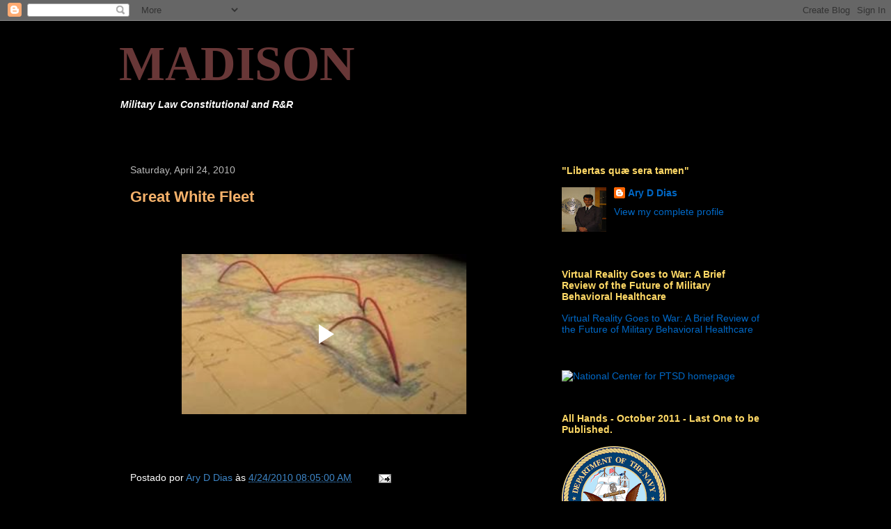

--- FILE ---
content_type: text/html; charset=UTF-8
request_url: http://www.dibdias.com/2010/04/great-white-fleet.html
body_size: 20701
content:
<!DOCTYPE html>
<html class='v2' dir='ltr' lang='en'>
<head>
<link href='https://www.blogger.com/static/v1/widgets/335934321-css_bundle_v2.css' rel='stylesheet' type='text/css'/>
<meta content='width=1100' name='viewport'/>
<meta content='text/html; charset=UTF-8' http-equiv='Content-Type'/>
<meta content='blogger' name='generator'/>
<link href='http://www.dibdias.com/favicon.ico' rel='icon' type='image/x-icon'/>
<link href='http://www.dibdias.com/2010/04/great-white-fleet.html' rel='canonical'/>
<link rel="alternate" type="application/atom+xml" title="MADISON - Atom" href="http://www.dibdias.com/feeds/posts/default" />
<link rel="alternate" type="application/rss+xml" title="MADISON - RSS" href="http://www.dibdias.com/feeds/posts/default?alt=rss" />
<link rel="service.post" type="application/atom+xml" title="MADISON - Atom" href="https://www.blogger.com/feeds/5158244732210356591/posts/default" />

<link rel="alternate" type="application/atom+xml" title="MADISON - Atom" href="http://www.dibdias.com/feeds/1084486951474591129/comments/default" />
<!--Can't find substitution for tag [blog.ieCssRetrofitLinks]-->
<meta content='http://www.dibdias.com/2010/04/great-white-fleet.html' property='og:url'/>
<meta content='Great White Fleet' property='og:title'/>
<meta content='Military Law Constitutional and R&amp;amp;R' property='og:description'/>
<title>MADISON: Great White Fleet</title>
<style id='page-skin-1' type='text/css'><!--
/*
-----------------------------------------------
Blogger Template Style
Name:     Awesome Inc.
Designer: Tina Chen
URL:      tinachen.org
----------------------------------------------- */
/* Content
----------------------------------------------- */
body {
font: normal normal 14px Arial, Tahoma, Helvetica, FreeSans, sans-serif;;
color: #ffffff;
background: #000000 none no-repeat scroll center center;
}
html body .content-outer {
min-width: 0;
max-width: 100%;
width: 100%;
}
a:link {
text-decoration: none;
color: #3d85c6;
}
a:visited {
text-decoration: none;
color: #a6d4ff;
}
a:hover {
text-decoration: underline;
color: #b9b9b9;
}
.body-fauxcolumn-outer .cap-top {
position: absolute;
z-index: 1;
height: 276px;
width: 100%;
background: transparent none repeat-x scroll top left;
_background-image: none;
}
/* Columns
----------------------------------------------- */
.content-inner {
padding: 0;
}
.header-inner .section {
margin: 0 16px;
}
.tabs-inner .section {
margin: 0 16px;
}
.main-inner {
padding-top: 30px;
}
.main-inner .column-center-inner,
.main-inner .column-left-inner,
.main-inner .column-right-inner {
padding: 0 5px;
}
*+html body .main-inner .column-center-inner {
margin-top: -30px;
}
#layout .main-inner .column-center-inner {
margin-top: 0;
}
/* Header
----------------------------------------------- */
.header-outer {
margin: 0 0 0 0;
background: transparent none repeat scroll 0 0;
}
.Header h1 {
font: normal bold 70px Georgia, Utopia, 'Palatino Linotype', Palatino, serif;;
color: #683737;
text-shadow: 0 0 -1px #000000;
}
.Header h1 a {
color: #683737;
}
.Header .description {
font: italic bold 14px Arial, Tahoma, Helvetica, FreeSans, sans-serif;;
color: #ffffff;
}
.header-inner .Header .titlewrapper,
.header-inner .Header .descriptionwrapper {
padding-left: 0;
padding-right: 0;
margin-bottom: 0;
}
.header-inner .Header .titlewrapper {
padding-top: 22px;
}
/* Tabs
----------------------------------------------- */
.tabs-outer {
overflow: hidden;
position: relative;
background: #000000 none repeat scroll 0 0;
}
#layout .tabs-outer {
overflow: visible;
}
.tabs-cap-top, .tabs-cap-bottom {
position: absolute;
width: 100%;
border-top: 1px solid #000000;
}
.tabs-cap-bottom {
bottom: 0;
}
.tabs-inner .widget li a {
display: inline-block;
margin: 0;
padding: .6em 1.5em;
font: normal bold 14px Arial, Tahoma, Helvetica, FreeSans, sans-serif;
color: #ffffff;
border-top: 1px solid #000000;
border-bottom: 1px solid #000000;
border-left: 1px solid #000000;
height: 16px;
line-height: 16px;
}
.tabs-inner .widget li:last-child a {
border-right: 1px solid #000000;
}
.tabs-inner .widget li.selected a, .tabs-inner .widget li a:hover {
background: #666666 none repeat-x scroll 0 -100px;
color: #cc0000;
}
/* Headings
----------------------------------------------- */
h2 {
font: normal bold 14px Arial, Tahoma, Helvetica, FreeSans, sans-serif;
color: #ffd966;
}
/* Widgets
----------------------------------------------- */
.main-inner .section {
margin: 0 27px;
padding: 0;
}
.main-inner .column-left-outer,
.main-inner .column-right-outer {
margin-top: 0;
}
#layout .main-inner .column-left-outer,
#layout .main-inner .column-right-outer {
margin-top: 0;
}
.main-inner .column-left-inner,
.main-inner .column-right-inner {
background: transparent none repeat 0 0;
-moz-box-shadow: 0 0 0 rgba(0, 0, 0, .2);
-webkit-box-shadow: 0 0 0 rgba(0, 0, 0, .2);
-goog-ms-box-shadow: 0 0 0 rgba(0, 0, 0, .2);
box-shadow: 0 0 0 rgba(0, 0, 0, .2);
-moz-border-radius: 0;
-webkit-border-radius: 0;
-goog-ms-border-radius: 0;
border-radius: 0;
}
#layout .main-inner .column-left-inner,
#layout .main-inner .column-right-inner {
margin-top: 0;
}
.sidebar .widget {
font: normal normal 14px Arial, Tahoma, Helvetica, FreeSans, sans-serif;;
color: #ffffff;
}
.sidebar .widget a:link {
color: #0068c6;
}
.sidebar .widget a:visited {
color: #4eabff;
}
.sidebar .widget a:hover {
color: #b9b9b9;
}
.sidebar .widget h2 {
text-shadow: 0 0 -1px #000000;
}
.main-inner .widget {
background-color: #000000;
border: 1px solid #000000;
padding: 0 15px 15px;
margin: 20px -16px;
-moz-box-shadow: 0 0 0 rgba(0, 0, 0, .2);
-webkit-box-shadow: 0 0 0 rgba(0, 0, 0, .2);
-goog-ms-box-shadow: 0 0 0 rgba(0, 0, 0, .2);
box-shadow: 0 0 0 rgba(0, 0, 0, .2);
-moz-border-radius: 0;
-webkit-border-radius: 0;
-goog-ms-border-radius: 0;
border-radius: 0;
}
.main-inner .widget h2 {
margin: 0 -15px;
padding: .6em 15px .5em;
border-bottom: 1px solid #000000;
}
.footer-inner .widget h2 {
padding: 0 0 .4em;
border-bottom: 1px solid #000000;
}
.main-inner .widget h2 + div, .footer-inner .widget h2 + div {
border-top: 1px solid #000000;
padding-top: 8px;
}
.main-inner .widget .widget-content {
margin: 0 -15px;
padding: 7px 15px 0;
}
.main-inner .widget ul, .main-inner .widget #ArchiveList ul.flat {
margin: -8px -15px 0;
padding: 0;
list-style: none;
}
.main-inner .widget #ArchiveList {
margin: -8px 0 0;
}
.main-inner .widget ul li, .main-inner .widget #ArchiveList ul.flat li {
padding: .5em 15px;
text-indent: 0;
color: #4a4a4a;
border-top: 1px solid #000000;
border-bottom: 1px solid #000000;
}
.main-inner .widget #ArchiveList ul li {
padding-top: .25em;
padding-bottom: .25em;
}
.main-inner .widget ul li:first-child, .main-inner .widget #ArchiveList ul.flat li:first-child {
border-top: none;
}
.main-inner .widget ul li:last-child, .main-inner .widget #ArchiveList ul.flat li:last-child {
border-bottom: none;
}
.post-body {
position: relative;
}
.main-inner .widget .post-body ul {
padding: 0 2.5em;
margin: .5em 0;
list-style: disc;
}
.main-inner .widget .post-body ul li {
padding: 0.25em 0;
margin-bottom: .25em;
color: #ffffff;
border: none;
}
.footer-inner .widget ul {
padding: 0;
list-style: none;
}
.widget .zippy {
color: #4a4a4a;
}
/* Posts
----------------------------------------------- */
body .main-inner .Blog {
padding: 0;
margin-bottom: 1em;
background-color: transparent;
border: none;
-moz-box-shadow: 0 0 0 rgba(0, 0, 0, 0);
-webkit-box-shadow: 0 0 0 rgba(0, 0, 0, 0);
-goog-ms-box-shadow: 0 0 0 rgba(0, 0, 0, 0);
box-shadow: 0 0 0 rgba(0, 0, 0, 0);
}
.main-inner .section:last-child .Blog:last-child {
padding: 0;
margin-bottom: 1em;
}
.main-inner .widget h2.date-header {
margin: 0 -15px 1px;
padding: 0 0 0 0;
font: normal normal 14px Arial, Tahoma, Helvetica, FreeSans, sans-serif;
color: #b9b9b9;
background: transparent none no-repeat scroll top left;
border-top: 0 solid #4a4a4a;
border-bottom: 1px solid #000000;
-moz-border-radius-topleft: 0;
-moz-border-radius-topright: 0;
-webkit-border-top-left-radius: 0;
-webkit-border-top-right-radius: 0;
border-top-left-radius: 0;
border-top-right-radius: 0;
position: static;
bottom: 100%;
right: 15px;
text-shadow: 0 0 -1px #000000;
}
.main-inner .widget h2.date-header span {
font: normal normal 14px Arial, Tahoma, Helvetica, FreeSans, sans-serif;
display: block;
padding: .5em 15px;
border-left: 0 solid #4a4a4a;
border-right: 0 solid #4a4a4a;
}
.date-outer {
position: relative;
margin: 30px 0 20px;
padding: 0 15px;
background-color: #000000;
border: 1px solid #000000;
-moz-box-shadow: 0 0 0 rgba(0, 0, 0, .2);
-webkit-box-shadow: 0 0 0 rgba(0, 0, 0, .2);
-goog-ms-box-shadow: 0 0 0 rgba(0, 0, 0, .2);
box-shadow: 0 0 0 rgba(0, 0, 0, .2);
-moz-border-radius: 0;
-webkit-border-radius: 0;
-goog-ms-border-radius: 0;
border-radius: 0;
}
.date-outer:first-child {
margin-top: 0;
}
.date-outer:last-child {
margin-bottom: 20px;
-moz-border-radius-bottomleft: 0;
-moz-border-radius-bottomright: 0;
-webkit-border-bottom-left-radius: 0;
-webkit-border-bottom-right-radius: 0;
-goog-ms-border-bottom-left-radius: 0;
-goog-ms-border-bottom-right-radius: 0;
border-bottom-left-radius: 0;
border-bottom-right-radius: 0;
}
.date-posts {
margin: 0 -15px;
padding: 0 15px;
clear: both;
}
.post-outer, .inline-ad {
border-top: 1px solid #000000;
margin: 0 -15px;
padding: 15px 15px;
}
.post-outer {
padding-bottom: 10px;
}
.post-outer:first-child {
padding-top: 0;
border-top: none;
}
.post-outer:last-child, .inline-ad:last-child {
border-bottom: none;
}
.post-body {
position: relative;
}
.post-body img {
padding: 8px;
background: #000000;
border: 1px solid transparent;
-moz-box-shadow: 0 0 0 rgba(0, 0, 0, .2);
-webkit-box-shadow: 0 0 0 rgba(0, 0, 0, .2);
box-shadow: 0 0 0 rgba(0, 0, 0, .2);
-moz-border-radius: 0;
-webkit-border-radius: 0;
border-radius: 0;
}
h3.post-title, h4 {
font: normal bold 22px Arial, Tahoma, Helvetica, FreeSans, sans-serif;
color: #f6b26b;
}
h3.post-title a {
font: normal bold 22px Arial, Tahoma, Helvetica, FreeSans, sans-serif;
color: #f6b26b;
}
h3.post-title a:hover {
color: #b9b9b9;
text-decoration: underline;
}
.post-header {
margin: 0 0 1em;
}
.post-body {
line-height: 1.4;
}
.post-outer h2 {
color: #ffffff;
}
.post-footer {
margin: 1.5em 0 0;
}
#blog-pager {
padding: 15px;
font-size: 120%;
background-color: #000000;
border: 1px solid #000000;
-moz-box-shadow: 0 0 0 rgba(0, 0, 0, .2);
-webkit-box-shadow: 0 0 0 rgba(0, 0, 0, .2);
-goog-ms-box-shadow: 0 0 0 rgba(0, 0, 0, .2);
box-shadow: 0 0 0 rgba(0, 0, 0, .2);
-moz-border-radius: 0;
-webkit-border-radius: 0;
-goog-ms-border-radius: 0;
border-radius: 0;
-moz-border-radius-topleft: 0;
-moz-border-radius-topright: 0;
-webkit-border-top-left-radius: 0;
-webkit-border-top-right-radius: 0;
-goog-ms-border-top-left-radius: 0;
-goog-ms-border-top-right-radius: 0;
border-top-left-radius: 0;
border-top-right-radius-topright: 0;
margin-top: 1em;
}
.blog-feeds, .post-feeds {
margin: 1em 0;
text-align: center;
color: #ffffff;
}
.blog-feeds a, .post-feeds a {
color: #3d85c6;
}
.blog-feeds a:visited, .post-feeds a:visited {
color: #6fa8dc;
}
.blog-feeds a:hover, .post-feeds a:hover {
color: #b9b9b9;
}
.post-outer .comments {
margin-top: 2em;
}
/* Comments
----------------------------------------------- */
.comments .comments-content .icon.blog-author {
background-repeat: no-repeat;
background-image: url([data-uri]);
}
.comments .comments-content .loadmore a {
border-top: 1px solid #000000;
border-bottom: 1px solid #000000;
}
.comments .continue {
border-top: 2px solid #000000;
}
/* Footer
----------------------------------------------- */
.footer-outer {
margin: -0 0 -1px;
padding: 0 0 0;
color: #ffffff;
overflow: hidden;
}
.footer-fauxborder-left {
border-top: 1px solid #000000;
background: #000000 none repeat scroll 0 0;
-moz-box-shadow: 0 0 0 rgba(0, 0, 0, .2);
-webkit-box-shadow: 0 0 0 rgba(0, 0, 0, .2);
-goog-ms-box-shadow: 0 0 0 rgba(0, 0, 0, .2);
box-shadow: 0 0 0 rgba(0, 0, 0, .2);
margin: 0 -0;
}
/* Mobile
----------------------------------------------- */
body.mobile {
background-size: auto;
}
.mobile .body-fauxcolumn-outer {
background: transparent none repeat scroll top left;
}
*+html body.mobile .main-inner .column-center-inner {
margin-top: 0;
}
.mobile .main-inner .widget {
padding: 0 0 15px;
}
.mobile .main-inner .widget h2 + div,
.mobile .footer-inner .widget h2 + div {
border-top: none;
padding-top: 0;
}
.mobile .footer-inner .widget h2 {
padding: 0.5em 0;
border-bottom: none;
}
.mobile .main-inner .widget .widget-content {
margin: 0;
padding: 7px 0 0;
}
.mobile .main-inner .widget ul,
.mobile .main-inner .widget #ArchiveList ul.flat {
margin: 0 -15px 0;
}
.mobile .main-inner .widget h2.date-header {
right: 0;
}
.mobile .date-header span {
padding: 0.4em 0;
}
.mobile .date-outer:first-child {
margin-bottom: 0;
border: 1px solid #000000;
-moz-border-radius-topleft: 0;
-moz-border-radius-topright: 0;
-webkit-border-top-left-radius: 0;
-webkit-border-top-right-radius: 0;
-goog-ms-border-top-left-radius: 0;
-goog-ms-border-top-right-radius: 0;
border-top-left-radius: 0;
border-top-right-radius: 0;
}
.mobile .date-outer {
border-color: #000000;
border-width: 0 1px 1px;
}
.mobile .date-outer:last-child {
margin-bottom: 0;
}
.mobile .main-inner {
padding: 0;
}
.mobile .header-inner .section {
margin: 0;
}
.mobile .post-outer, .mobile .inline-ad {
padding: 5px 0;
}
.mobile .tabs-inner .section {
margin: 0 10px;
}
.mobile .main-inner .widget h2 {
margin: 0;
padding: 0;
}
.mobile .main-inner .widget h2.date-header span {
padding: 0;
}
.mobile .main-inner .widget .widget-content {
margin: 0;
padding: 7px 0 0;
}
.mobile #blog-pager {
border: 1px solid transparent;
background: #000000 none repeat scroll 0 0;
}
.mobile .main-inner .column-left-inner,
.mobile .main-inner .column-right-inner {
background: transparent none repeat 0 0;
-moz-box-shadow: none;
-webkit-box-shadow: none;
-goog-ms-box-shadow: none;
box-shadow: none;
}
.mobile .date-posts {
margin: 0;
padding: 0;
}
.mobile .footer-fauxborder-left {
margin: 0;
border-top: inherit;
}
.mobile .main-inner .section:last-child .Blog:last-child {
margin-bottom: 0;
}
.mobile-index-contents {
color: #ffffff;
}
.mobile .mobile-link-button {
background: #3d85c6 none repeat scroll 0 0;
}
.mobile-link-button a:link, .mobile-link-button a:visited {
color: #ffffff;
}
.mobile .tabs-inner .PageList .widget-content {
background: transparent;
border-top: 1px solid;
border-color: #000000;
color: #ffffff;
}
.mobile .tabs-inner .PageList .widget-content .pagelist-arrow {
border-left: 1px solid #000000;
}

--></style>
<style id='template-skin-1' type='text/css'><!--
body {
min-width: 970px;
}
.content-outer, .content-fauxcolumn-outer, .region-inner {
min-width: 970px;
max-width: 970px;
_width: 970px;
}
.main-inner .columns {
padding-left: 0;
padding-right: 350px;
}
.main-inner .fauxcolumn-center-outer {
left: 0;
right: 350px;
/* IE6 does not respect left and right together */
_width: expression(this.parentNode.offsetWidth -
parseInt("0") -
parseInt("350px") + 'px');
}
.main-inner .fauxcolumn-left-outer {
width: 0;
}
.main-inner .fauxcolumn-right-outer {
width: 350px;
}
.main-inner .column-left-outer {
width: 0;
right: 100%;
margin-left: -0;
}
.main-inner .column-right-outer {
width: 350px;
margin-right: -350px;
}
#layout {
min-width: 0;
}
#layout .content-outer {
min-width: 0;
width: 800px;
}
#layout .region-inner {
min-width: 0;
width: auto;
}
body#layout div.add_widget {
padding: 8px;
}
body#layout div.add_widget a {
margin-left: 32px;
}
--></style>
<link href='https://www.blogger.com/dyn-css/authorization.css?targetBlogID=5158244732210356591&amp;zx=3e206c99-c07f-4c62-a65d-02d29157535c' media='none' onload='if(media!=&#39;all&#39;)media=&#39;all&#39;' rel='stylesheet'/><noscript><link href='https://www.blogger.com/dyn-css/authorization.css?targetBlogID=5158244732210356591&amp;zx=3e206c99-c07f-4c62-a65d-02d29157535c' rel='stylesheet'/></noscript>
<meta name='google-adsense-platform-account' content='ca-host-pub-1556223355139109'/>
<meta name='google-adsense-platform-domain' content='blogspot.com'/>

</head>
<body class='loading variant-dark'>
<div class='navbar section' id='navbar' name='Navbar'><div class='widget Navbar' data-version='1' id='Navbar1'><script type="text/javascript">
    function setAttributeOnload(object, attribute, val) {
      if(window.addEventListener) {
        window.addEventListener('load',
          function(){ object[attribute] = val; }, false);
      } else {
        window.attachEvent('onload', function(){ object[attribute] = val; });
      }
    }
  </script>
<div id="navbar-iframe-container"></div>
<script type="text/javascript" src="https://apis.google.com/js/platform.js"></script>
<script type="text/javascript">
      gapi.load("gapi.iframes:gapi.iframes.style.bubble", function() {
        if (gapi.iframes && gapi.iframes.getContext) {
          gapi.iframes.getContext().openChild({
              url: 'https://www.blogger.com/navbar/5158244732210356591?po\x3d1084486951474591129\x26origin\x3dhttp://www.dibdias.com',
              where: document.getElementById("navbar-iframe-container"),
              id: "navbar-iframe"
          });
        }
      });
    </script><script type="text/javascript">
(function() {
var script = document.createElement('script');
script.type = 'text/javascript';
script.src = '//pagead2.googlesyndication.com/pagead/js/google_top_exp.js';
var head = document.getElementsByTagName('head')[0];
if (head) {
head.appendChild(script);
}})();
</script>
</div></div>
<div class='body-fauxcolumns'>
<div class='fauxcolumn-outer body-fauxcolumn-outer'>
<div class='cap-top'>
<div class='cap-left'></div>
<div class='cap-right'></div>
</div>
<div class='fauxborder-left'>
<div class='fauxborder-right'></div>
<div class='fauxcolumn-inner'>
</div>
</div>
<div class='cap-bottom'>
<div class='cap-left'></div>
<div class='cap-right'></div>
</div>
</div>
</div>
<div class='content'>
<div class='content-fauxcolumns'>
<div class='fauxcolumn-outer content-fauxcolumn-outer'>
<div class='cap-top'>
<div class='cap-left'></div>
<div class='cap-right'></div>
</div>
<div class='fauxborder-left'>
<div class='fauxborder-right'></div>
<div class='fauxcolumn-inner'>
</div>
</div>
<div class='cap-bottom'>
<div class='cap-left'></div>
<div class='cap-right'></div>
</div>
</div>
</div>
<div class='content-outer'>
<div class='content-cap-top cap-top'>
<div class='cap-left'></div>
<div class='cap-right'></div>
</div>
<div class='fauxborder-left content-fauxborder-left'>
<div class='fauxborder-right content-fauxborder-right'></div>
<div class='content-inner'>
<header>
<div class='header-outer'>
<div class='header-cap-top cap-top'>
<div class='cap-left'></div>
<div class='cap-right'></div>
</div>
<div class='fauxborder-left header-fauxborder-left'>
<div class='fauxborder-right header-fauxborder-right'></div>
<div class='region-inner header-inner'>
<div class='header section' id='header' name='Header'><div class='widget Header' data-version='1' id='Header1'>
<div id='header-inner'>
<div class='titlewrapper'>
<h1 class='title'>
<a href='http://www.dibdias.com/'>
MADISON
</a>
</h1>
</div>
<div class='descriptionwrapper'>
<p class='description'><span>Military Law Constitutional and R&amp;R</span></p>
</div>
</div>
</div></div>
</div>
</div>
<div class='header-cap-bottom cap-bottom'>
<div class='cap-left'></div>
<div class='cap-right'></div>
</div>
</div>
</header>
<div class='tabs-outer'>
<div class='tabs-cap-top cap-top'>
<div class='cap-left'></div>
<div class='cap-right'></div>
</div>
<div class='fauxborder-left tabs-fauxborder-left'>
<div class='fauxborder-right tabs-fauxborder-right'></div>
<div class='region-inner tabs-inner'>
<div class='tabs no-items section' id='crosscol' name='Cross-Column'></div>
<div class='tabs section' id='crosscol-overflow' name='Cross-Column 2'><div class='widget HTML' data-version='1' id='HTML2'>
<div class='widget-content'>
<script src="http://www.clocklink.com/embed.js"></script><script language="JavaScript" type="text/javascript">obj=new Object;obj.clockfile="5007-ltgreen.swf";obj.TimeZone="BRDT";obj.width=400;obj.height=40;obj.wmode="transparent";showClock(obj);</script>
</div>
<div class='clear'></div>
</div></div>
</div>
</div>
<div class='tabs-cap-bottom cap-bottom'>
<div class='cap-left'></div>
<div class='cap-right'></div>
</div>
</div>
<div class='main-outer'>
<div class='main-cap-top cap-top'>
<div class='cap-left'></div>
<div class='cap-right'></div>
</div>
<div class='fauxborder-left main-fauxborder-left'>
<div class='fauxborder-right main-fauxborder-right'></div>
<div class='region-inner main-inner'>
<div class='columns fauxcolumns'>
<div class='fauxcolumn-outer fauxcolumn-center-outer'>
<div class='cap-top'>
<div class='cap-left'></div>
<div class='cap-right'></div>
</div>
<div class='fauxborder-left'>
<div class='fauxborder-right'></div>
<div class='fauxcolumn-inner'>
</div>
</div>
<div class='cap-bottom'>
<div class='cap-left'></div>
<div class='cap-right'></div>
</div>
</div>
<div class='fauxcolumn-outer fauxcolumn-left-outer'>
<div class='cap-top'>
<div class='cap-left'></div>
<div class='cap-right'></div>
</div>
<div class='fauxborder-left'>
<div class='fauxborder-right'></div>
<div class='fauxcolumn-inner'>
</div>
</div>
<div class='cap-bottom'>
<div class='cap-left'></div>
<div class='cap-right'></div>
</div>
</div>
<div class='fauxcolumn-outer fauxcolumn-right-outer'>
<div class='cap-top'>
<div class='cap-left'></div>
<div class='cap-right'></div>
</div>
<div class='fauxborder-left'>
<div class='fauxborder-right'></div>
<div class='fauxcolumn-inner'>
</div>
</div>
<div class='cap-bottom'>
<div class='cap-left'></div>
<div class='cap-right'></div>
</div>
</div>
<!-- corrects IE6 width calculation -->
<div class='columns-inner'>
<div class='column-center-outer'>
<div class='column-center-inner'>
<div class='main section' id='main' name='Main'><div class='widget Blog' data-version='1' id='Blog1'>
<div class='blog-posts hfeed'>

          <div class="date-outer">
        
<h2 class='date-header'><span>Saturday, April 24, 2010</span></h2>

          <div class="date-posts">
        
<div class='post-outer'>
<div class='post hentry uncustomized-post-template' itemprop='blogPost' itemscope='itemscope' itemtype='http://schema.org/BlogPosting'>
<meta content='5158244732210356591' itemprop='blogId'/>
<meta content='1084486951474591129' itemprop='postId'/>
<a name='1084486951474591129'></a>
<h3 class='post-title entry-title' itemprop='name'>
Great White Fleet
</h3>
<div class='post-header'>
<div class='post-header-line-1'></div>
</div>
<div class='post-body entry-content' id='post-body-1084486951474591129' itemprop='description articleBody'>
<div style="text-align: center;"><iframe allowfullscreen="allowfullscreen" class="b-hbp-video b-uploaded" frameborder="0" height="339" id="BLOGGER-video-05925ec7a536092e-15188" mozallowfullscreen="mozallowfullscreen" src="https://www.blogger.com/video.g?token=AD6v5dyzSqRIpscLPY_2CyyLrlbT_VW-fOeWz05n9V4o-heQqBZ1Xbpdit4fhbTbk6WLTl8S82D0vBlMTfCDk0RgAy7Q-8tBfrkml6raV2VDYAQPUIH9NkHzUAhwYLr4BpsFpY-tirZM" webkitallowfullscreen="webkitallowfullscreen" width="409"></iframe></div>
<div style='clear: both;'></div>
</div>
<div class='post-footer'>
<div class='post-footer-line post-footer-line-1'>
<span class='post-author vcard'>
Postado por
<span class='fn' itemprop='author' itemscope='itemscope' itemtype='http://schema.org/Person'>
<meta content='https://www.blogger.com/profile/04139880164084514568' itemprop='url'/>
<a class='g-profile' href='https://www.blogger.com/profile/04139880164084514568' rel='author' title='author profile'>
<span itemprop='name'>Ary D Dias</span>
</a>
</span>
</span>
<span class='post-timestamp'>
às
<meta content='http://www.dibdias.com/2010/04/great-white-fleet.html' itemprop='url'/>
<a class='timestamp-link' href='http://www.dibdias.com/2010/04/great-white-fleet.html' rel='bookmark' title='permanent link'><abbr class='published' itemprop='datePublished' title='2010-04-24T08:05:00-04:00'>4/24/2010 08:05:00 AM</abbr></a>
</span>
<span class='post-comment-link'>
</span>
<span class='post-icons'>
<span class='item-action'>
<a href='https://www.blogger.com/email-post/5158244732210356591/1084486951474591129' title='Email Post'>
<img alt='' class='icon-action' height='13' src='https://resources.blogblog.com/img/icon18_email.gif' width='18'/>
</a>
</span>
<span class='item-control blog-admin pid-2135642005'>
<a href='https://www.blogger.com/post-edit.g?blogID=5158244732210356591&postID=1084486951474591129&from=pencil' title='Edit Post'>
<img alt='' class='icon-action' height='18' src='https://resources.blogblog.com/img/icon18_edit_allbkg.gif' width='18'/>
</a>
</span>
</span>
<div class='post-share-buttons goog-inline-block'>
</div>
</div>
<div class='post-footer-line post-footer-line-2'>
<span class='post-labels'>
</span>
</div>
<div class='post-footer-line post-footer-line-3'>
<span class='post-location'>
</span>
</div>
</div>
</div>
<div class='comments' id='comments'>
<a name='comments'></a>
<h4>No comments:</h4>
<div id='Blog1_comments-block-wrapper'>
<dl class='avatar-comment-indent' id='comments-block'>
</dl>
</div>
<p class='comment-footer'>
<a href='https://www.blogger.com/comment/fullpage/post/5158244732210356591/1084486951474591129' onclick='javascript:window.open(this.href, "bloggerPopup", "toolbar=0,location=0,statusbar=1,menubar=0,scrollbars=yes,width=640,height=500"); return false;'>Post a Comment</a>
</p>
</div>
</div>

        </div></div>
      
</div>
<div class='blog-pager' id='blog-pager'>
<span id='blog-pager-newer-link'>
<a class='blog-pager-newer-link' href='http://www.dibdias.com/2010/04/great-white-fleet-autralia.html' id='Blog1_blog-pager-newer-link' title='Newer Post'>Newer Post</a>
</span>
<span id='blog-pager-older-link'>
<a class='blog-pager-older-link' href='http://www.dibdias.com/2010/04/armed-forces-boxing.html' id='Blog1_blog-pager-older-link' title='Older Post'>Older Post</a>
</span>
<a class='home-link' href='http://www.dibdias.com/'>Home</a>
</div>
<div class='clear'></div>
<div class='post-feeds'>
<div class='feed-links'>
Subscribe to:
<a class='feed-link' href='http://www.dibdias.com/feeds/1084486951474591129/comments/default' target='_blank' type='application/atom+xml'>Post Comments (Atom)</a>
</div>
</div>
</div><div class='widget LinkList' data-version='1' id='LinkList2'>
<h2>Documents</h2>
<div class='widget-content'>
<ul>
<li><a href='http://www.defenselink.mil/news/Jan2009/QRMFinalReport_v26Jan.pdf'>2009 Quadrennial Roles and Missions Review (QRM) Report</a></li>
<li><a href='http://www.navy.mil/media/allhands/acrobat/AH200901.pdf'>All Hands Manual 2009</a></li>
<li><a href='http://www.amnesty.org/en/library/asset/ASA17/089/2008/en/8249b304-5724-11dd-90eb-ff4596860802/asa170892008eng.pdf'>China - The Olympics countdown &#8211; broken promises</a></li>
<li><a href='http://dibdias-law.blogspot.com/2008/12/convention-on-prevention-and-punishment.html'>Convention on the Prevention and Punishment of the Crime of Genocide</a></li>
<li><a href='http://www.navy.mil/maritime/MaritimeStrategy.pdf'>Cooperative Strategy for 21st Century Seapower</a></li>
<li><a href='http://www.health.mil/Content/docs/pdfs/policies/2009/09-007.pdf'>DTM 09-009</a></li>
<li><a href='http://www.whitehouse.gov/cea/2008_erp.pdf'>Economic Report of the President Economic Report of the President February 11, 2008</a></li>
<li><a href='http://i.cdn.turner.com/cnn/2008/images/09/28/ayo08c04_xml.pdf'>Emergency Economic Stabilization Act of 2008</a></li>
<li><a href='http://www.securityinnovator.com/pdfs/iraq_study_group_report.pdf'>Iraq Study Group Report</a></li>
<li><a href='http://www.maic.jmu.edu/HOMIE/guidebook/guidebook8.29lores.pdf'>Landmine Casualty Data: Best Practices Guidebook</a></li>
<li><a href='http://www.whitehouse.gov/nsc/nsct/2006/nsct2006.pdf'>National Strategy for Combating Terrorism</a></li>
<li><a href='http://www.npc.navy.mil/NR/rdonlyres/20B8A63D-1578-4C5F-82BE-8543EBCC1956/0/NAV09006.txt'>NAVADMIN 006/09</a></li>
<li><a href='http://www.npc.navy.mil/NR/rdonlyres/B230B158-05CB-4295-A424-5BDFCE216377/0/NAV09007.txt'>NAVADMIN 007/09</a></li>
<li><a href='http://www.public.navy.mil/bupers-npc/reference/messages/Documents/NAVADMINS/NAV2011/NAV11260.txt'>NAVADMIN 219/11</a></li>
<li><a href='http://www.public.navy.mil/bupers-npc/reference/messages/Documents/NAVADMINS/NAV2011/NAV11260.txt'>NAVADMIN 219/11</a></li>
<li><a href='http://www.persnet.navy.mil/NR/rdonlyres/1ACEA766-7CD0-4762-8FDB-5516604E3FE5/0/NAV10246.txt'>NAVADMIN 246/10</a></li>
<li><a href='http://www.uscg.mil/comdt/DOCS/LOW.RES.CG%20FY09%20Posture%20Statement.FINAL.Jan29.pdf'>USCG Posture Statement</a></li>
<li><a href='http://www.uscg.mil/comdt/speeches/docs/CGS-Final.pdf'>USCG Strategy</a></li>
<li><a href='http://www.melaniephillips.com/diary/archives/Zionism%20AS.pdf'>Zionism Today is the Real Enemy of the Jews</a></li>
</ul>
<div class='clear'></div>
</div>
</div><div class='widget LinkList' data-version='1' id='LinkList6'>
<h2>Pictures from Santiago Trip</h2>
<div class='widget-content'>
<ul>
<li><a href='http://santiagodochile08.blogspot.com/'>Click here to see my pictures from Santiago de Chile.</a></li>
</ul>
<div class='clear'></div>
</div>
</div><div class='widget BlogArchive' data-version='1' id='BlogArchive1'>
<h2>Blog Archive</h2>
<div class='widget-content'>
<div id='ArchiveList'>
<div id='BlogArchive1_ArchiveList'>
<ul class='hierarchy'>
<li class='archivedate collapsed'>
<a class='toggle' href='javascript:void(0)'>
<span class='zippy'>

        &#9658;&#160;
      
</span>
</a>
<a class='post-count-link' href='http://www.dibdias.com/2011/'>
2011
</a>
<span class='post-count' dir='ltr'>(119)</span>
<ul class='hierarchy'>
<li class='archivedate collapsed'>
<a class='toggle' href='javascript:void(0)'>
<span class='zippy'>

        &#9658;&#160;
      
</span>
</a>
<a class='post-count-link' href='http://www.dibdias.com/2011/12/'>
December
</a>
<span class='post-count' dir='ltr'>(73)</span>
</li>
</ul>
<ul class='hierarchy'>
<li class='archivedate collapsed'>
<a class='toggle' href='javascript:void(0)'>
<span class='zippy'>

        &#9658;&#160;
      
</span>
</a>
<a class='post-count-link' href='http://www.dibdias.com/2011/11/'>
November
</a>
<span class='post-count' dir='ltr'>(2)</span>
</li>
</ul>
<ul class='hierarchy'>
<li class='archivedate collapsed'>
<a class='toggle' href='javascript:void(0)'>
<span class='zippy'>

        &#9658;&#160;
      
</span>
</a>
<a class='post-count-link' href='http://www.dibdias.com/2011/09/'>
September
</a>
<span class='post-count' dir='ltr'>(2)</span>
</li>
</ul>
<ul class='hierarchy'>
<li class='archivedate collapsed'>
<a class='toggle' href='javascript:void(0)'>
<span class='zippy'>

        &#9658;&#160;
      
</span>
</a>
<a class='post-count-link' href='http://www.dibdias.com/2011/07/'>
July
</a>
<span class='post-count' dir='ltr'>(13)</span>
</li>
</ul>
<ul class='hierarchy'>
<li class='archivedate collapsed'>
<a class='toggle' href='javascript:void(0)'>
<span class='zippy'>

        &#9658;&#160;
      
</span>
</a>
<a class='post-count-link' href='http://www.dibdias.com/2011/06/'>
June
</a>
<span class='post-count' dir='ltr'>(24)</span>
</li>
</ul>
<ul class='hierarchy'>
<li class='archivedate collapsed'>
<a class='toggle' href='javascript:void(0)'>
<span class='zippy'>

        &#9658;&#160;
      
</span>
</a>
<a class='post-count-link' href='http://www.dibdias.com/2011/05/'>
May
</a>
<span class='post-count' dir='ltr'>(2)</span>
</li>
</ul>
<ul class='hierarchy'>
<li class='archivedate collapsed'>
<a class='toggle' href='javascript:void(0)'>
<span class='zippy'>

        &#9658;&#160;
      
</span>
</a>
<a class='post-count-link' href='http://www.dibdias.com/2011/04/'>
April
</a>
<span class='post-count' dir='ltr'>(1)</span>
</li>
</ul>
<ul class='hierarchy'>
<li class='archivedate collapsed'>
<a class='toggle' href='javascript:void(0)'>
<span class='zippy'>

        &#9658;&#160;
      
</span>
</a>
<a class='post-count-link' href='http://www.dibdias.com/2011/01/'>
January
</a>
<span class='post-count' dir='ltr'>(2)</span>
</li>
</ul>
</li>
</ul>
<ul class='hierarchy'>
<li class='archivedate expanded'>
<a class='toggle' href='javascript:void(0)'>
<span class='zippy toggle-open'>

        &#9660;&#160;
      
</span>
</a>
<a class='post-count-link' href='http://www.dibdias.com/2010/'>
2010
</a>
<span class='post-count' dir='ltr'>(1607)</span>
<ul class='hierarchy'>
<li class='archivedate collapsed'>
<a class='toggle' href='javascript:void(0)'>
<span class='zippy'>

        &#9658;&#160;
      
</span>
</a>
<a class='post-count-link' href='http://www.dibdias.com/2010/12/'>
December
</a>
<span class='post-count' dir='ltr'>(3)</span>
</li>
</ul>
<ul class='hierarchy'>
<li class='archivedate collapsed'>
<a class='toggle' href='javascript:void(0)'>
<span class='zippy'>

        &#9658;&#160;
      
</span>
</a>
<a class='post-count-link' href='http://www.dibdias.com/2010/11/'>
November
</a>
<span class='post-count' dir='ltr'>(1)</span>
</li>
</ul>
<ul class='hierarchy'>
<li class='archivedate collapsed'>
<a class='toggle' href='javascript:void(0)'>
<span class='zippy'>

        &#9658;&#160;
      
</span>
</a>
<a class='post-count-link' href='http://www.dibdias.com/2010/09/'>
September
</a>
<span class='post-count' dir='ltr'>(31)</span>
</li>
</ul>
<ul class='hierarchy'>
<li class='archivedate collapsed'>
<a class='toggle' href='javascript:void(0)'>
<span class='zippy'>

        &#9658;&#160;
      
</span>
</a>
<a class='post-count-link' href='http://www.dibdias.com/2010/08/'>
August
</a>
<span class='post-count' dir='ltr'>(318)</span>
</li>
</ul>
<ul class='hierarchy'>
<li class='archivedate collapsed'>
<a class='toggle' href='javascript:void(0)'>
<span class='zippy'>

        &#9658;&#160;
      
</span>
</a>
<a class='post-count-link' href='http://www.dibdias.com/2010/07/'>
July
</a>
<span class='post-count' dir='ltr'>(146)</span>
</li>
</ul>
<ul class='hierarchy'>
<li class='archivedate collapsed'>
<a class='toggle' href='javascript:void(0)'>
<span class='zippy'>

        &#9658;&#160;
      
</span>
</a>
<a class='post-count-link' href='http://www.dibdias.com/2010/06/'>
June
</a>
<span class='post-count' dir='ltr'>(248)</span>
</li>
</ul>
<ul class='hierarchy'>
<li class='archivedate collapsed'>
<a class='toggle' href='javascript:void(0)'>
<span class='zippy'>

        &#9658;&#160;
      
</span>
</a>
<a class='post-count-link' href='http://www.dibdias.com/2010/05/'>
May
</a>
<span class='post-count' dir='ltr'>(186)</span>
</li>
</ul>
<ul class='hierarchy'>
<li class='archivedate expanded'>
<a class='toggle' href='javascript:void(0)'>
<span class='zippy toggle-open'>

        &#9660;&#160;
      
</span>
</a>
<a class='post-count-link' href='http://www.dibdias.com/2010/04/'>
April
</a>
<span class='post-count' dir='ltr'>(172)</span>
<ul class='posts'>
<li><a href='http://www.dibdias.com/2010/04/todays-top-news-30-april-2010.html'>Today&#180;s Top News 30 April 2010</a></li>
<li><a href='http://www.dibdias.com/2010/04/insurance-rates-drop.html'>Insurance Rates Drop</a></li>
<li><a href='http://www.dibdias.com/2010/04/third-armys-mission.html'>Third Army&#39;s Mission</a></li>
<li><a href='http://www.dibdias.com/2010/04/kentucky-derby-security.html'>Kentucky Derby Security</a></li>
<li><a href='http://www.dibdias.com/2010/04/pakistan-stability.html'>Pakistan Stability</a></li>
<li><a href='http://www.dibdias.com/2010/04/26th-meu-training.html'>26th MEU Training</a></li>
<li><a href='http://www.dibdias.com/2010/04/strong-attraction.html'>Strong Attraction</a></li>
<li><a href='http://www.dibdias.com/2010/04/oil-spill-response-latest_30.html'>Oil Spill Response Latest</a></li>
<li><a href='http://www.dibdias.com/2010/04/todays-top-news-29-april-2010.html'>Today&#180;s Top News 29 April 2010</a></li>
<li><a href='http://www.dibdias.com/2010/04/morrell-on-oil-spill.html'>Morrell on Oil Spill</a></li>
<li><a href='http://www.dibdias.com/2010/04/women-on-submarines.html'>Women on Submarines</a></li>
<li><a href='http://www.dibdias.com/2010/04/focus-program.html'>FOCUS Program</a></li>
<li><a href='http://www.dibdias.com/2010/04/modern-army.html'>Modern Army</a></li>
<li><a href='http://www.dibdias.com/2010/04/coast-guard-burns-oil.html'>Coast Guard Burns Oil</a></li>
<li><a href='http://www.dibdias.com/2010/04/urgent-response-2010.html'>Urgent Response 2010</a></li>
<li><a href='http://www.dibdias.com/2010/04/us-supporting-haiti.html'>U.S. Supporting Haiti</a></li>
<li><a href='http://www.dibdias.com/2010/04/oil-spill-response-latest.html'>Oil Spill Response Latest</a></li>
<li><a href='http://www.dibdias.com/2010/04/todays-top-news-28-april-2010.html'>Today&#39;s Top News 28 April 2010</a></li>
<li><a href='http://www.dibdias.com/2010/04/warrior-ride.html'>Warrior Ride</a></li>
<li><a href='http://www.dibdias.com/2010/04/defense-priorities.html'>Defense Priorities</a></li>
<li><a href='http://www.dibdias.com/2010/04/vigilant-guard-exercise.html'>Vigilant Guard Exercise</a></li>
<li><a href='http://www.dibdias.com/2010/04/haiti-force-presence.html'>Haiti Force Presence</a></li>
<li><a href='http://www.dibdias.com/2010/04/la-oil-slick-preps.html'>LA Oil Slick Preps</a></li>
<li><a href='http://www.dibdias.com/2010/04/iran-security-challenges.html'>Iran Security Challenges</a></li>
<li><a href='http://www.dibdias.com/2010/04/cjcs-on-communication.html'>CJCS on Communication</a></li>
<li><a href='http://www.dibdias.com/2010/04/oil-spill-response.html'>Oil Spill Response</a></li>
<li><a href='http://www.dibdias.com/2010/04/todays-top-news-27-april-2010.html'>Today&#39;s Top News 27 April 2010</a></li>
<li><a href='http://www.dibdias.com/2010/04/secdef-hosts-israeli-mod.html'>SECDEF Hosts Israeli MOD</a></li>
<li><a href='http://www.dibdias.com/2010/04/af-social-media-policy.html'>AF Social Media Policy</a></li>
<li><a href='http://www.dibdias.com/2010/04/depsec-in-california.html'>DEPSEC In California</a></li>
<li><a href='http://www.dibdias.com/2010/04/air-force-takeover.html'>Air Force Takeover</a></li>
<li><a href='http://www.dibdias.com/2010/04/alaska-guard-exercise.html'>Alaska Guard Exercise</a></li>
<li><a href='http://www.dibdias.com/2010/04/oil-rig-latest.html'>Oil Rig Latest</a></li>
<li><a href='http://www.dibdias.com/2010/04/oil-rig-update_27.html'>Oil Rig Update</a></li>
<li><a href='http://www.dibdias.com/2010/04/afghan-shooting-practice.html'>Afghan Shooting Practice</a></li>
<li><a href='http://www.dibdias.com/2010/04/idaho-troops-deploy.html'>Idaho Troops Deploy</a></li>
<li><a href='http://www.dibdias.com/2010/04/todays-top-news-26-april-2010.html'>Today&#39;s Top News 26 April 2010</a></li>
<li><a href='http://www.dibdias.com/2010/04/wtu-helps-soldiers.html'>WTU Helps Soldiers</a></li>
<li><a href='http://www.dibdias.com/2010/04/lanza-interview.html'>Lanza Interview</a></li>
<li><a href='http://www.dibdias.com/2010/04/vets-remember.html'>Vets Remember</a></li>
<li><a href='http://www.dibdias.com/2010/04/strategic-partnership.html'>Strategic Partnership</a></li>
<li><a href='http://www.dibdias.com/2010/04/gen-odierno-remarks.html'>GEN Odierno Remarks</a></li>
<li><a href='http://www.dibdias.com/2010/04/guard-responds-to-tornado.html'>Guard Responds to Tornado</a></li>
<li><a href='http://www.dibdias.com/2010/04/oil-spill-cleanup.html'>Oil Spill Cleanup</a></li>
<li><a href='http://www.dibdias.com/2010/04/oil-rig-update.html'>Oil Rig Update</a></li>
<li><a href='http://www.dibdias.com/2010/04/feeling-warehoused-in-army-trauma-care.html'>Feeling Warehoused in Army Trauma Care Units</a></li>
<li><a href='http://www.dibdias.com/2010/04/great-white-fleet-in-rio-de-janeiro.html'>Great White Fleet in Rio de Janeiro</a></li>
<li><a href='http://www.dibdias.com/2010/04/great-white-fleet-asia.html'>Great White Fleet - Asia</a></li>
<li><a href='http://www.dibdias.com/2010/04/great-white-fleet-autralia.html'>Great White Fleet - Australia</a></li>
<li><a href='http://www.dibdias.com/2010/04/great-white-fleet.html'>Great White Fleet</a></li>
<li><a href='http://www.dibdias.com/2010/04/armed-forces-boxing.html'>Armed Forces Boxing</a></li>
<li><a href='http://www.dibdias.com/2010/04/deca-green.html'>DeCA Green</a></li>
<li><a href='http://www.dibdias.com/2010/04/pirates-arrive-in-us.html'>Pirates Arrive in U.S.</a></li>
<li><a href='http://www.dibdias.com/2010/04/afghan-orphanscoats.html'>Afghan Orphans/Coats</a></li>
<li><a href='http://www.dibdias.com/2010/04/nuclear-posture-review_23.html'>Nuclear Posture Review</a></li>
<li><a href='http://www.dibdias.com/2010/04/soldiers-impact-afghans.html'>Soldiers Impact Afghans</a></li>
<li><a href='http://www.dibdias.com/2010/04/green-hornet.html'>Green Hornet</a></li>
<li><a href='http://www.dibdias.com/2010/04/air-force-launches-x-37b.html'>Air Force Launches X-37B</a></li>
<li><a href='http://www.dibdias.com/2010/04/oil-rig-fire.html'>Oil Rig Fire</a></li>
<li><a href='http://www.dibdias.com/2010/04/earth-day-at-pentagon.html'>Earth Day at the Pentagon</a></li>
<li><a href='http://www.dibdias.com/2010/04/todays-top-news-22-april-2010.html'>Today&#180;s Top News 22 April 2010</a></li>
<li><a href='http://www.dibdias.com/2010/04/abu-ghraib-transfer.html'>Abu Ghraib Transfer</a></li>
<li><a href='http://www.dibdias.com/2010/04/dod-goes-green.html'>DoD Goes Green</a></li>
<li><a href='http://www.dibdias.com/2010/04/meet-my-mom.html'>Meet My Mom</a></li>
<li><a href='http://www.dibdias.com/2010/04/gi-bill-testimony.html'>GI Bill Testimony</a></li>
<li><a href='http://www.dibdias.com/2010/04/morrell-on-iranian-threat.html'>Morrell on Iranian Threat</a></li>
<li><a href='http://www.dibdias.com/2010/04/paralympics.html'>Paralympics</a></li>
<li><a href='http://www.dibdias.com/2010/04/oil-platform-fire-latest.html'>Oil Platform Fire Latest</a></li>
<li><a href='http://www.dibdias.com/2010/04/todays-top-news-21-april-2010.html'>Today&#180;s Top News 21 April 2010</a></li>
<li><a href='http://www.dibdias.com/2010/04/dont-ask-dont-tell.html'>Don&#39;t Ask, Don&#39;t Tell</a></li>
<li><a href='http://www.dibdias.com/2010/04/ft-hood-subpoenas.html'>Ft Hood Subpoenas</a></li>
<li><a href='http://www.dibdias.com/2010/04/oil-platform-explosion.html'>Oil Platform Explosion</a></li>
<li><a href='http://www.dibdias.com/2010/04/x37b-orbital-vehicle.html'>X37B Orbital Vehicle</a></li>
<li><a href='http://www.dibdias.com/2010/04/oil-platform-fire.html'>Oil Platform Fire</a></li>
<li><a href='http://www.dibdias.com/2010/04/eads-kc-x-tanker.html'>EADS KC-X Tanker</a></li>
<li><a href='http://www.dibdias.com/2010/04/new-export-controls_21.html'>New Export Controls</a></li>
<li><a href='http://www.dibdias.com/2010/04/todays-top-news-20-april-2010.html'>Today&#180;s Top News 20 April 2010</a></li>
<li><a href='http://www.dibdias.com/2010/04/new-export-controls.html'>New Export Controls</a></li>
<li><a href='http://www.dibdias.com/2010/04/volcano-affects-kids.html'>Volcano Affects Kids</a></li>
<li><a href='http://www.dibdias.com/2010/04/mullen-at-columbia.html'>Mullen at Columbia</a></li>
<li><a href='http://www.dibdias.com/2010/04/creating-jobs-in-iraq.html'>Creating Jobs In Iraq</a></li>
<li><a href='http://www.dibdias.com/2010/04/kwast-briefing.html'>Kwast Briefing</a></li>
<li><a href='http://www.dibdias.com/2010/04/us-to-depart-haiti.html'>U.S. To Depart Haiti</a></li>
<li><a href='http://www.dibdias.com/2010/04/new-mexico-troops-return.html'>New Mexico Troops Return</a></li>
<li><a href='http://www.dibdias.com/2010/04/volcano-wreaks-havoc.html'>Volcano Wreaks Havoc</a></li>
<li><a href='http://www.dibdias.com/2010/04/al-qaida-leaders-killed_20.html'>al-Qaida Leaders Killed</a></li>
<li><a href='http://www.dibdias.com/2010/04/todays-top-news-19-april-2010.html'>Today&#39;s Top News 19 April 2010</a></li>
<li><a href='http://www.dibdias.com/2010/04/haiti-operations-latest.html'>Haiti Operations Latest</a></li>
<li><a href='http://www.dibdias.com/2010/04/doolittle-raiders-reunion.html'>Doolittle Raiders Reunion</a></li>
<li><a href='http://www.dibdias.com/2010/04/al-qaida-leaders-killed.html'>Al-Qaida Leaders Killed</a></li>
<li><a href='http://www.dibdias.com/2010/04/haiti-operations-update.html'>Haiti Operations Update</a></li>
<li><a href='http://www.dibdias.com/2010/04/soldier-return-delayed.html'>Soldier Return Delayed</a></li>
<li><a href='http://www.dibdias.com/2010/04/odierno-on-security-pact.html'>Odierno on Security Pact</a></li>
<li><a href='http://www.dibdias.com/2010/04/us-hands-over-base.html'>U.S. Hands Over Base</a></li>
<li><a href='http://www.dibdias.com/2010/04/odierno-on-fox-news.html'>Odierno on Fox News</a></li>
<li><a href='http://www.dibdias.com/2010/04/todays-top-news-16-april-2010.html'>Today&#39;s Top News 16 April 2010</a></li>
<li><a href='http://www.dibdias.com/2010/04/dod-reducing-fuels.html'>DOD Reducing Fuels</a></li>
<li><a href='http://www.dibdias.com/2010/04/weapons-safety-training.html'>Weapons Safety Training</a></li>
<li><a href='http://www.dibdias.com/2010/04/walter-reed-relocation.html'>Walter Reed Relocation</a></li>
<li><a href='http://www.dibdias.com/2010/04/afghanistan-focus-shifts.html'>Afghanistan Focus Shifts</a></li>
</ul>
</li>
</ul>
<ul class='hierarchy'>
<li class='archivedate collapsed'>
<a class='toggle' href='javascript:void(0)'>
<span class='zippy'>

        &#9658;&#160;
      
</span>
</a>
<a class='post-count-link' href='http://www.dibdias.com/2010/03/'>
March
</a>
<span class='post-count' dir='ltr'>(38)</span>
</li>
</ul>
<ul class='hierarchy'>
<li class='archivedate collapsed'>
<a class='toggle' href='javascript:void(0)'>
<span class='zippy'>

        &#9658;&#160;
      
</span>
</a>
<a class='post-count-link' href='http://www.dibdias.com/2010/02/'>
February
</a>
<span class='post-count' dir='ltr'>(79)</span>
</li>
</ul>
<ul class='hierarchy'>
<li class='archivedate collapsed'>
<a class='toggle' href='javascript:void(0)'>
<span class='zippy'>

        &#9658;&#160;
      
</span>
</a>
<a class='post-count-link' href='http://www.dibdias.com/2010/01/'>
January
</a>
<span class='post-count' dir='ltr'>(385)</span>
</li>
</ul>
</li>
</ul>
<ul class='hierarchy'>
<li class='archivedate collapsed'>
<a class='toggle' href='javascript:void(0)'>
<span class='zippy'>

        &#9658;&#160;
      
</span>
</a>
<a class='post-count-link' href='http://www.dibdias.com/2009/'>
2009
</a>
<span class='post-count' dir='ltr'>(2715)</span>
<ul class='hierarchy'>
<li class='archivedate collapsed'>
<a class='toggle' href='javascript:void(0)'>
<span class='zippy'>

        &#9658;&#160;
      
</span>
</a>
<a class='post-count-link' href='http://www.dibdias.com/2009/12/'>
December
</a>
<span class='post-count' dir='ltr'>(324)</span>
</li>
</ul>
<ul class='hierarchy'>
<li class='archivedate collapsed'>
<a class='toggle' href='javascript:void(0)'>
<span class='zippy'>

        &#9658;&#160;
      
</span>
</a>
<a class='post-count-link' href='http://www.dibdias.com/2009/11/'>
November
</a>
<span class='post-count' dir='ltr'>(313)</span>
</li>
</ul>
<ul class='hierarchy'>
<li class='archivedate collapsed'>
<a class='toggle' href='javascript:void(0)'>
<span class='zippy'>

        &#9658;&#160;
      
</span>
</a>
<a class='post-count-link' href='http://www.dibdias.com/2009/10/'>
October
</a>
<span class='post-count' dir='ltr'>(359)</span>
</li>
</ul>
<ul class='hierarchy'>
<li class='archivedate collapsed'>
<a class='toggle' href='javascript:void(0)'>
<span class='zippy'>

        &#9658;&#160;
      
</span>
</a>
<a class='post-count-link' href='http://www.dibdias.com/2009/09/'>
September
</a>
<span class='post-count' dir='ltr'>(212)</span>
</li>
</ul>
<ul class='hierarchy'>
<li class='archivedate collapsed'>
<a class='toggle' href='javascript:void(0)'>
<span class='zippy'>

        &#9658;&#160;
      
</span>
</a>
<a class='post-count-link' href='http://www.dibdias.com/2009/08/'>
August
</a>
<span class='post-count' dir='ltr'>(459)</span>
</li>
</ul>
<ul class='hierarchy'>
<li class='archivedate collapsed'>
<a class='toggle' href='javascript:void(0)'>
<span class='zippy'>

        &#9658;&#160;
      
</span>
</a>
<a class='post-count-link' href='http://www.dibdias.com/2009/07/'>
July
</a>
<span class='post-count' dir='ltr'>(440)</span>
</li>
</ul>
<ul class='hierarchy'>
<li class='archivedate collapsed'>
<a class='toggle' href='javascript:void(0)'>
<span class='zippy'>

        &#9658;&#160;
      
</span>
</a>
<a class='post-count-link' href='http://www.dibdias.com/2009/06/'>
June
</a>
<span class='post-count' dir='ltr'>(258)</span>
</li>
</ul>
<ul class='hierarchy'>
<li class='archivedate collapsed'>
<a class='toggle' href='javascript:void(0)'>
<span class='zippy'>

        &#9658;&#160;
      
</span>
</a>
<a class='post-count-link' href='http://www.dibdias.com/2009/05/'>
May
</a>
<span class='post-count' dir='ltr'>(161)</span>
</li>
</ul>
<ul class='hierarchy'>
<li class='archivedate collapsed'>
<a class='toggle' href='javascript:void(0)'>
<span class='zippy'>

        &#9658;&#160;
      
</span>
</a>
<a class='post-count-link' href='http://www.dibdias.com/2009/04/'>
April
</a>
<span class='post-count' dir='ltr'>(28)</span>
</li>
</ul>
<ul class='hierarchy'>
<li class='archivedate collapsed'>
<a class='toggle' href='javascript:void(0)'>
<span class='zippy'>

        &#9658;&#160;
      
</span>
</a>
<a class='post-count-link' href='http://www.dibdias.com/2009/03/'>
March
</a>
<span class='post-count' dir='ltr'>(16)</span>
</li>
</ul>
<ul class='hierarchy'>
<li class='archivedate collapsed'>
<a class='toggle' href='javascript:void(0)'>
<span class='zippy'>

        &#9658;&#160;
      
</span>
</a>
<a class='post-count-link' href='http://www.dibdias.com/2009/02/'>
February
</a>
<span class='post-count' dir='ltr'>(75)</span>
</li>
</ul>
<ul class='hierarchy'>
<li class='archivedate collapsed'>
<a class='toggle' href='javascript:void(0)'>
<span class='zippy'>

        &#9658;&#160;
      
</span>
</a>
<a class='post-count-link' href='http://www.dibdias.com/2009/01/'>
January
</a>
<span class='post-count' dir='ltr'>(70)</span>
</li>
</ul>
</li>
</ul>
<ul class='hierarchy'>
<li class='archivedate collapsed'>
<a class='toggle' href='javascript:void(0)'>
<span class='zippy'>

        &#9658;&#160;
      
</span>
</a>
<a class='post-count-link' href='http://www.dibdias.com/2008/'>
2008
</a>
<span class='post-count' dir='ltr'>(181)</span>
<ul class='hierarchy'>
<li class='archivedate collapsed'>
<a class='toggle' href='javascript:void(0)'>
<span class='zippy'>

        &#9658;&#160;
      
</span>
</a>
<a class='post-count-link' href='http://www.dibdias.com/2008/12/'>
December
</a>
<span class='post-count' dir='ltr'>(41)</span>
</li>
</ul>
<ul class='hierarchy'>
<li class='archivedate collapsed'>
<a class='toggle' href='javascript:void(0)'>
<span class='zippy'>

        &#9658;&#160;
      
</span>
</a>
<a class='post-count-link' href='http://www.dibdias.com/2008/11/'>
November
</a>
<span class='post-count' dir='ltr'>(53)</span>
</li>
</ul>
<ul class='hierarchy'>
<li class='archivedate collapsed'>
<a class='toggle' href='javascript:void(0)'>
<span class='zippy'>

        &#9658;&#160;
      
</span>
</a>
<a class='post-count-link' href='http://www.dibdias.com/2008/10/'>
October
</a>
<span class='post-count' dir='ltr'>(11)</span>
</li>
</ul>
<ul class='hierarchy'>
<li class='archivedate collapsed'>
<a class='toggle' href='javascript:void(0)'>
<span class='zippy'>

        &#9658;&#160;
      
</span>
</a>
<a class='post-count-link' href='http://www.dibdias.com/2008/09/'>
September
</a>
<span class='post-count' dir='ltr'>(17)</span>
</li>
</ul>
<ul class='hierarchy'>
<li class='archivedate collapsed'>
<a class='toggle' href='javascript:void(0)'>
<span class='zippy'>

        &#9658;&#160;
      
</span>
</a>
<a class='post-count-link' href='http://www.dibdias.com/2008/08/'>
August
</a>
<span class='post-count' dir='ltr'>(11)</span>
</li>
</ul>
<ul class='hierarchy'>
<li class='archivedate collapsed'>
<a class='toggle' href='javascript:void(0)'>
<span class='zippy'>

        &#9658;&#160;
      
</span>
</a>
<a class='post-count-link' href='http://www.dibdias.com/2008/07/'>
July
</a>
<span class='post-count' dir='ltr'>(26)</span>
</li>
</ul>
<ul class='hierarchy'>
<li class='archivedate collapsed'>
<a class='toggle' href='javascript:void(0)'>
<span class='zippy'>

        &#9658;&#160;
      
</span>
</a>
<a class='post-count-link' href='http://www.dibdias.com/2008/06/'>
June
</a>
<span class='post-count' dir='ltr'>(22)</span>
</li>
</ul>
</li>
</ul>
</div>
</div>
<div class='clear'></div>
</div>
</div><div class='widget HTML' data-version='1' id='HTML6'>
<div class='widget-content'>
<script src="http://radarurl.com/js/radarurl_widget.js" type="text/javascript"></script><script type="text/javascript">radarurl_call_radar_widget("Small", "Black","bottomright")</script><noscript><a href="http://radarurl.com/">online stats</a></noscript>
</div>
<div class='clear'></div>
</div></div>
</div>
</div>
<div class='column-left-outer'>
<div class='column-left-inner'>
<aside>
</aside>
</div>
</div>
<div class='column-right-outer'>
<div class='column-right-inner'>
<aside>
<div class='sidebar section' id='sidebar-right-1'><div class='widget Profile' data-version='1' id='Profile1'>
<h2>"Libertas quæ sera tamen"</h2>
<div class='widget-content'>
<a href='https://www.blogger.com/profile/04139880164084514568'><img alt='My photo' class='profile-img' height='64' src='//blogger.googleusercontent.com/img/b/R29vZ2xl/AVvXsEix5WhBuLzjG2hzNBXeyJi3OJuk1nC479PByTxuHQo2VkMx0C3M_zdrUPIaoQaJt5MnLgn0r2KJc1a6UE48qifWx3gObo2L15M63F5mNFa2GITLK62O-1P1hpnzfbrEsm4/s85/100-0014_IMG.JPG' width='64'/></a>
<dl class='profile-datablock'>
<dt class='profile-data'>
<a class='profile-name-link g-profile' href='https://www.blogger.com/profile/04139880164084514568' rel='author' style='background-image: url(//www.blogger.com/img/logo-16.png);'>
Ary D Dias
</a>
</dt>
</dl>
<a class='profile-link' href='https://www.blogger.com/profile/04139880164084514568' rel='author'>View my complete profile</a>
<div class='clear'></div>
</div>
</div><div class='widget LinkList' data-version='1' id='LinkList8'>
<h2>Virtual Reality Goes to War: A Brief Review of the Future of Military Behavioral Healthcare</h2>
<div class='widget-content'>
<ul>
<li><a href='http://www.springerlink.com/content/03533254r5q65p86/fulltext.pdf'>Virtual Reality Goes to War: A Brief Review of the Future of Military Behavioral Healthcare</a></li>
</ul>
<div class='clear'></div>
</div>
</div><div class='widget HTML' data-version='1' id='HTML3'>
<div class='widget-content'>
<a href="http://www.ptsd.va.gov"><img  alt="National Center for PTSD homepage" border="0" src="http://www.ptsd.va.gov/images/about/NCPTSDLogo_100.jpg"  /></a>
</div>
<div class='clear'></div>
</div><div class='widget Image' data-version='1' id='Image3'>
<h2>All Hands - October 2011 - Last One to be Published.</h2>
<div class='widget-content'>
<a href='http://www.navy.mil/media/allhands/acrobat/AH201110.pdf'>
<img alt='All Hands - October 2011 - Last One to be Published.' height='150' id='Image3_img' src='https://blogger.googleusercontent.com/img/b/R29vZ2xl/AVvXsEi-Wvpn42NAPz2IWo8Clfay5eaSqF-Qoul4dCe2DLPtBNShZiuyGHrKfUjz8bdK2EXS8HJKIRltTYgY2WWFjB3U5GBZZOMXPgNLw72IkJcnxkxnZgFJVMFF2EkD5kLFwzl_RYgR1WvsYic/s150/NavySeal.png' width='150'/>
</a>
<br/>
</div>
<div class='clear'></div>
</div><div class='widget LinkList' data-version='1' id='LinkList7'>
<h2>Bookshelf</h2>
<div class='widget-content'>
<ul>
<li><a href='http://balkin.blogspot.com/2009/10/in-coming-weeks-there-will-be-no.html'>Appellate Review of Military Commissions</a></li>
<li><a href='http://doni.daps.dla.mil/newdirectives.aspx'>Department of The Navy Issuances System</a></li>
<li><a href='http://thomas.loc.gov/cgi-bin/query/z?c111:H.R.569:'>Equal Justice for Our Military Act of 2009 (Introduced in House)</a></li>
<li><a href='http://llr.lls.edu/docs/41-4witt.pdf'>Form and Substance in The Law of Counterinsurgency Damages</a></li>
<li><a href='http://www.npc.navy.mil/ReferenceLibrary/Messages/'>NAVADMINs &amp; ALNAVs Library</a></li>
<li><a href='http://doni.daps.dla.mil/Directives/01000%20Military%20Personnel%20Support/01-700%20Morale,%20Community%20and%20Religious%20Services/1740.4D.pdf'>Navy Family Care Plan</a></li>
<li><a href='http://frwebgate.access.gpo.gov/cgi-bin/getdoc.cgi?dbname=111_cong_bills&docid=f:h1247ih.txt.pdf'>Protecting Tenants at Foreclosure Act of 2009</a></li>
<li><a href='http://www.defense.gov/news/Defense_Strategic_Guidance.pdf'>Sustaining U.S. Global Leadership: Priorities for 21st Century Defense</a></li>
<li><a href='http://www.health.mil/Content/docs/pdfs/policies/2009/09-007.pdf'>The DTM 09-009</a></li>
<li><a href='http://usacac.army.mil/blog/blogs/fight/archive/2010/04/01/origins-of-the-american-military-coup-2012-by-charles-j-dunlap-jr-now-mg-dunlap.aspx'>The Origins of the American Military Coup of 2012</a></li>
<li><a href='http://www.state.gov/documents/organization/123357.pdf'>Trafficking in Persons Report June 2009</a></li>
</ul>
<div class='clear'></div>
</div>
</div><div class='widget Image' data-version='1' id='Image5'>
<h2>2012 Judicial Conference of the United States Court of Appeals for the Armed Forces</h2>
<div class='widget-content'>
<a href='http://www.armfor.uscourts.gov/ConfPage.htm'>
<img alt='2012 Judicial Conference of the United States Court of Appeals for the Armed Forces' height='149' id='Image5_img' src='https://blogger.googleusercontent.com/img/b/R29vZ2xl/AVvXsEhtxf4-HNgtctogCjTwMZG8fxomG2aBSaSNat4a74fuMZOCPTIlzCIL0o8zxblNh9zp-k6n5cuMhz_CpPCkLGcP1IIopd8ia3jxcJHvEFbTqs6b7cykto5f-B1vEH-k_KfpYb58n-4hDEc/s220/best.jpg' width='150'/>
</a>
<br/>
</div>
<div class='clear'></div>
</div><div class='widget LinkList' data-version='1' id='LinkList3'>
<h2>SPECIAL CARE</h2>
<div class='widget-content'>
<ul>
<li><a href='http://www.mentalhealth.va.gov/College/index.asp'>Counseling Veteran Students - Home</a></li>
<li><a href='http://wwwdisasterprepared.blogspot.com/'>Disaster Preparedness</a></li>
<li><a href='http://www.hope4heroes.org/'>Hope4Heroes</a></li>
<li><a href='http://www.ncptsd.va.gov/ncmain/index.jsp'>National Center for PTSD Posttraumatic Stress Disorder</a></li>
<li><a href='http://www.nmfa.org/site/PageServer'>National Military Family Association, Inc.</a></li>
<li><a href='http://suicidepreventionlifeline.org/'>National Suicide Prevention Lifeline</a></li>
<li><a href='http://www.nmcrs.org/index.html'>Navy-Marine Corps Relief Society</a></li>
<li><a href='http://www.mdjunction.com/post-traumatic-stress'>Post Traumatic Stress Support Group</a></li>
<li><a href='http://www.ucanquit2.org/'>Quit Tobacco</a></li>
<li><a href='http://www.realwarriors.net/'>Real Warriors</a></li>
<li><a href='http://www.defense.gov/news/Defense_Strategic_Guidance.pdf'>Sustaining U.S. Global Leadership: Priorities for 21st Century Defense</a></li>
</ul>
<div class='clear'></div>
</div>
</div><div class='widget Image' data-version='1' id='Image8'>
<h2>IAVA</h2>
<div class='widget-content'>
<a href='http://iava.org/'>
<img alt='IAVA' height='51' id='Image8_img' src='http://iava.org/sites/all/themes/iava/images/logo.png' width='272'/>
</a>
<br/>
</div>
<div class='clear'></div>
</div><div class='widget Label' data-version='1' id='Label1'>
<h2>Labels</h2>
<div class='widget-content list-label-widget-content'>
<ul>
<li>
<a dir='ltr' href='http://www.dibdias.com/search/label/AFPS'>AFPS</a>
<span dir='ltr'>(7)</span>
</li>
<li>
<a dir='ltr' href='http://www.dibdias.com/search/label/Air%20France%20AF%20447'>Air France AF 447</a>
<span dir='ltr'>(43)</span>
</li>
<li>
<a dir='ltr' href='http://www.dibdias.com/search/label/All%20Hands%20Tv'>All Hands Tv</a>
<span dir='ltr'>(56)</span>
</li>
<li>
<a dir='ltr' href='http://www.dibdias.com/search/label/Apollo%2011'>Apollo 11</a>
<span dir='ltr'>(18)</span>
</li>
<li>
<a dir='ltr' href='http://www.dibdias.com/search/label/ARMY'>ARMY</a>
<span dir='ltr'>(287)</span>
</li>
<li>
<a dir='ltr' href='http://www.dibdias.com/search/label/BR%20AF'>BR AF</a>
<span dir='ltr'>(2)</span>
</li>
<li>
<a dir='ltr' href='http://www.dibdias.com/search/label/BR%20Army'>BR Army</a>
<span dir='ltr'>(8)</span>
</li>
<li>
<a dir='ltr' href='http://www.dibdias.com/search/label/BR%20Navy'>BR Navy</a>
<span dir='ltr'>(19)</span>
</li>
<li>
<a dir='ltr' href='http://www.dibdias.com/search/label/Children'>Children</a>
<span dir='ltr'>(6)</span>
</li>
<li>
<a dir='ltr' href='http://www.dibdias.com/search/label/Christmas'>Christmas</a>
<span dir='ltr'>(30)</span>
</li>
<li>
<a dir='ltr' href='http://www.dibdias.com/search/label/CJCS'>CJCS</a>
<span dir='ltr'>(124)</span>
</li>
<li>
<a dir='ltr' href='http://www.dibdias.com/search/label/CNO'>CNO</a>
<span dir='ltr'>(13)</span>
</li>
<li>
<a dir='ltr' href='http://www.dibdias.com/search/label/Command%20Performance'>Command Performance</a>
<span dir='ltr'>(12)</span>
</li>
<li>
<a dir='ltr' href='http://www.dibdias.com/search/label/Constitution'>Constitution</a>
<span dir='ltr'>(3)</span>
</li>
<li>
<a dir='ltr' href='http://www.dibdias.com/search/label/Courts%20for%20Veterans'>Courts for Veterans</a>
<span dir='ltr'>(1)</span>
</li>
<li>
<a dir='ltr' href='http://www.dibdias.com/search/label/CQ'>CQ</a>
<span dir='ltr'>(36)</span>
</li>
<li>
<a dir='ltr' href='http://www.dibdias.com/search/label/Deployment'>Deployment</a>
<span dir='ltr'>(48)</span>
</li>
<li>
<a dir='ltr' href='http://www.dibdias.com/search/label/DNU'>DNU</a>
<span dir='ltr'>(978)</span>
</li>
<li>
<a dir='ltr' href='http://www.dibdias.com/search/label/DoD'>DoD</a>
<span dir='ltr'>(116)</span>
</li>
<li>
<a dir='ltr' href='http://www.dibdias.com/search/label/DoD%20PR'>DoD PR</a>
<span dir='ltr'>(67)</span>
</li>
<li>
<a dir='ltr' href='http://www.dibdias.com/search/label/DoS'>DoS</a>
<span dir='ltr'>(28)</span>
</li>
<li>
<a dir='ltr' href='http://www.dibdias.com/search/label/Ecology'>Ecology</a>
<span dir='ltr'>(156)</span>
</li>
<li>
<a dir='ltr' href='http://www.dibdias.com/search/label/Explosives'>Explosives</a>
<span dir='ltr'>(3)</span>
</li>
<li>
<a dir='ltr' href='http://www.dibdias.com/search/label/FEMA'>FEMA</a>
<span dir='ltr'>(99)</span>
</li>
<li>
<a dir='ltr' href='http://www.dibdias.com/search/label/Foreign%20Affairs.com'>Foreign Affairs.com</a>
<span dir='ltr'>(1)</span>
</li>
<li>
<a dir='ltr' href='http://www.dibdias.com/search/label/Fun'>Fun</a>
<span dir='ltr'>(37)</span>
</li>
<li>
<a dir='ltr' href='http://www.dibdias.com/search/label/Guantanamo%20Detainee'>Guantanamo Detainee</a>
<span dir='ltr'>(17)</span>
</li>
<li>
<a dir='ltr' href='http://www.dibdias.com/search/label/Guns'>Guns</a>
<span dir='ltr'>(2)</span>
</li>
<li>
<a dir='ltr' href='http://www.dibdias.com/search/label/Haiti'>Haiti</a>
<span dir='ltr'>(174)</span>
</li>
<li>
<a dir='ltr' href='http://www.dibdias.com/search/label/History'>History</a>
<span dir='ltr'>(35)</span>
</li>
<li>
<a dir='ltr' href='http://www.dibdias.com/search/label/Intel'>Intel</a>
<span dir='ltr'>(14)</span>
</li>
<li>
<a dir='ltr' href='http://www.dibdias.com/search/label/JAG%20AF'>JAG AF</a>
<span dir='ltr'>(11)</span>
</li>
<li>
<a dir='ltr' href='http://www.dibdias.com/search/label/JAG%20ARMY'>JAG ARMY</a>
<span dir='ltr'>(23)</span>
</li>
<li>
<a dir='ltr' href='http://www.dibdias.com/search/label/JAG%20NAVY'>JAG NAVY</a>
<span dir='ltr'>(16)</span>
</li>
<li>
<a dir='ltr' href='http://www.dibdias.com/search/label/Janes'>Janes</a>
<span dir='ltr'>(10)</span>
</li>
<li>
<a dir='ltr' href='http://www.dibdias.com/search/label/Katrina'>Katrina</a>
<span dir='ltr'>(2)</span>
</li>
<li>
<a dir='ltr' href='http://www.dibdias.com/search/label/Keith%20Olbermann'>Keith Olbermann</a>
<span dir='ltr'>(4)</span>
</li>
<li>
<a dir='ltr' href='http://www.dibdias.com/search/label/LA%20Times'>LA Times</a>
<span dir='ltr'>(5)</span>
</li>
<li>
<a dir='ltr' href='http://www.dibdias.com/search/label/Late%20Writings'>Late Writings</a>
<span dir='ltr'>(1)</span>
</li>
<li>
<a dir='ltr' href='http://www.dibdias.com/search/label/Law'>Law</a>
<span dir='ltr'>(20)</span>
</li>
<li>
<a dir='ltr' href='http://www.dibdias.com/search/label/Legal'>Legal</a>
<span dir='ltr'>(16)</span>
</li>
<li>
<a dir='ltr' href='http://www.dibdias.com/search/label/Legal%20BR'>Legal BR</a>
<span dir='ltr'>(2)</span>
</li>
<li>
<a dir='ltr' href='http://www.dibdias.com/search/label/Lyrics'>Lyrics</a>
<span dir='ltr'>(15)</span>
</li>
<li>
<a dir='ltr' href='http://www.dibdias.com/search/label/Master%20Chief%20Petty%20Officer%20of%20the%20Navy'>Master Chief Petty Officer of the Navy</a>
<span dir='ltr'>(2)</span>
</li>
<li>
<a dir='ltr' href='http://www.dibdias.com/search/label/Memorial%20Day'>Memorial Day</a>
<span dir='ltr'>(23)</span>
</li>
<li>
<a dir='ltr' href='http://www.dibdias.com/search/label/MIA'>MIA</a>
<span dir='ltr'>(1)</span>
</li>
<li>
<a dir='ltr' href='http://www.dibdias.com/search/label/Military%20Families'>Military Families</a>
<span dir='ltr'>(121)</span>
</li>
<li>
<a dir='ltr' href='http://www.dibdias.com/search/label/Military%20Health%20System'>Military Health System</a>
<span dir='ltr'>(371)</span>
</li>
<li>
<a dir='ltr' href='http://www.dibdias.com/search/label/Military%20Health%20System%20Blog'>Military Health System Blog</a>
<span dir='ltr'>(10)</span>
</li>
<li>
<a dir='ltr' href='http://www.dibdias.com/search/label/Mishap'>Mishap</a>
<span dir='ltr'>(150)</span>
</li>
<li>
<a dir='ltr' href='http://www.dibdias.com/search/label/MSNBC'>MSNBC</a>
<span dir='ltr'>(5)</span>
</li>
<li>
<a dir='ltr' href='http://www.dibdias.com/search/label/Music'>Music</a>
<span dir='ltr'>(116)</span>
</li>
<li>
<a dir='ltr' href='http://www.dibdias.com/search/label/NASA'>NASA</a>
<span dir='ltr'>(49)</span>
</li>
<li>
<a dir='ltr' href='http://www.dibdias.com/search/label/National%20Guard'>National Guard</a>
<span dir='ltr'>(203)</span>
</li>
<li>
<a dir='ltr' href='http://www.dibdias.com/search/label/Naval%20Aviation'>Naval Aviation</a>
<span dir='ltr'>(1)</span>
</li>
<li>
<a dir='ltr' href='http://www.dibdias.com/search/label/NAVY'>NAVY</a>
<span dir='ltr'>(1380)</span>
</li>
<li>
<a dir='ltr' href='http://www.dibdias.com/search/label/NCIS'>NCIS</a>
<span dir='ltr'>(1)</span>
</li>
<li>
<a dir='ltr' href='http://www.dibdias.com/search/label/News'>News</a>
<span dir='ltr'>(2593)</span>
</li>
<li>
<a dir='ltr' href='http://www.dibdias.com/search/label/NYTimes'>NYTimes</a>
<span dir='ltr'>(13)</span>
</li>
<li>
<a dir='ltr' href='http://www.dibdias.com/search/label/Obama'>Obama</a>
<span dir='ltr'>(181)</span>
</li>
<li>
<a dir='ltr' href='http://www.dibdias.com/search/label/Opinion'>Opinion</a>
<span dir='ltr'>(10)</span>
</li>
<li>
<a dir='ltr' href='http://www.dibdias.com/search/label/Paul%20McCartney'>Paul McCartney</a>
<span dir='ltr'>(3)</span>
</li>
<li>
<a dir='ltr' href='http://www.dibdias.com/search/label/Pentagon%20CR'>Pentagon CR</a>
<span dir='ltr'>(2314)</span>
</li>
<li>
<a dir='ltr' href='http://www.dibdias.com/search/label/Photo'>Photo</a>
<span dir='ltr'>(12)</span>
</li>
<li>
<a dir='ltr' href='http://www.dibdias.com/search/label/Port%20of%20Call'>Port of Call</a>
<span dir='ltr'>(11)</span>
</li>
<li>
<a dir='ltr' href='http://www.dibdias.com/search/label/Pray'>Pray</a>
<span dir='ltr'>(13)</span>
</li>
<li>
<a dir='ltr' href='http://www.dibdias.com/search/label/PTSD'>PTSD</a>
<span dir='ltr'>(71)</span>
</li>
<li>
<a dir='ltr' href='http://www.dibdias.com/search/label/Quit%20Tobacco'>Quit Tobacco</a>
<span dir='ltr'>(13)</span>
</li>
<li>
<a dir='ltr' href='http://www.dibdias.com/search/label/Quotation'>Quotation</a>
<span dir='ltr'>(3)</span>
</li>
<li>
<a dir='ltr' href='http://www.dibdias.com/search/label/R%20and%20R'>R and R</a>
<span dir='ltr'>(82)</span>
</li>
<li>
<a dir='ltr' href='http://www.dibdias.com/search/label/Rap'>Rap</a>
<span dir='ltr'>(1)</span>
</li>
<li>
<a dir='ltr' href='http://www.dibdias.com/search/label/RECON'>RECON</a>
<span dir='ltr'>(18)</span>
</li>
<li>
<a dir='ltr' href='http://www.dibdias.com/search/label/Religion'>Religion</a>
<span dir='ltr'>(1)</span>
</li>
<li>
<a dir='ltr' href='http://www.dibdias.com/search/label/Rio%20de%20Janeiro'>Rio de Janeiro</a>
<span dir='ltr'>(7)</span>
</li>
<li>
<a dir='ltr' href='http://www.dibdias.com/search/label/Sea'>Sea</a>
<span dir='ltr'>(9)</span>
</li>
<li>
<a dir='ltr' href='http://www.dibdias.com/search/label/SecDef'>SecDef</a>
<span dir='ltr'>(214)</span>
</li>
<li>
<a dir='ltr' href='http://www.dibdias.com/search/label/SECNAV'>SECNAV</a>
<span dir='ltr'>(36)</span>
</li>
<li>
<a dir='ltr' href='http://www.dibdias.com/search/label/Servicemembers'>Servicemembers</a>
<span dir='ltr'>(1011)</span>
</li>
<li>
<a dir='ltr' href='http://www.dibdias.com/search/label/Ships'>Ships</a>
<span dir='ltr'>(474)</span>
</li>
<li>
<a dir='ltr' href='http://www.dibdias.com/search/label/Soldier'>Soldier</a>
<span dir='ltr'>(89)</span>
</li>
<li>
<a dir='ltr' href='http://www.dibdias.com/search/label/Special'>Special</a>
<span dir='ltr'>(58)</span>
</li>
<li>
<a dir='ltr' href='http://www.dibdias.com/search/label/Suicide%20Prevention'>Suicide Prevention</a>
<span dir='ltr'>(46)</span>
</li>
<li>
<a dir='ltr' href='http://www.dibdias.com/search/label/Traumatic%20Brain%20Injury%20%28TBI%29'>Traumatic Brain Injury (TBI)</a>
<span dir='ltr'>(29)</span>
</li>
<li>
<a dir='ltr' href='http://www.dibdias.com/search/label/TRICARE'>TRICARE</a>
<span dir='ltr'>(27)</span>
</li>
<li>
<a dir='ltr' href='http://www.dibdias.com/search/label/USAF'>USAF</a>
<span dir='ltr'>(116)</span>
</li>
<li>
<a dir='ltr' href='http://www.dibdias.com/search/label/USCG'>USCG</a>
<span dir='ltr'>(197)</span>
</li>
<li>
<a dir='ltr' href='http://www.dibdias.com/search/label/USMC'>USMC</a>
<span dir='ltr'>(217)</span>
</li>
<li>
<a dir='ltr' href='http://www.dibdias.com/search/label/USO'>USO</a>
<span dir='ltr'>(20)</span>
</li>
<li>
<a dir='ltr' href='http://www.dibdias.com/search/label/VA'>VA</a>
<span dir='ltr'>(328)</span>
</li>
<li>
<a dir='ltr' href='http://www.dibdias.com/search/label/Video%20Special'>Video Special</a>
<span dir='ltr'>(65)</span>
</li>
<li>
<a dir='ltr' href='http://www.dibdias.com/search/label/Weapons'>Weapons</a>
<span dir='ltr'>(167)</span>
</li>
<li>
<a dir='ltr' href='http://www.dibdias.com/search/label/Woodstock'>Woodstock</a>
<span dir='ltr'>(5)</span>
</li>
<li>
<a dir='ltr' href='http://www.dibdias.com/search/label/WWII'>WWII</a>
<span dir='ltr'>(98)</span>
</li>
</ul>
<div class='clear'></div>
</div>
</div><div class='widget Image' data-version='1' id='Image7'>
<h2>BALDMANWALKING.COM</h2>
<div class='widget-content'>
<a href='http://www.baldmanwalking.com/'>
<img alt='BALDMANWALKING.COM' height='263' id='Image7_img' src='https://blogger.googleusercontent.com/img/b/R29vZ2xl/AVvXsEjmI3x0Fd3nRINpApRYxUd9MMA3bq8S91iIMm8vk2DIA1AOsC68DHJE95xB4yslHVrGE8jRCmYi4EsvKFIflgxGTMHhSUVW3RQ4r57kXW7fFl2BYpffqngWjASEff8VPV95W-RWkGE1eQ8/s340/usmc_flag.jpg' width='340'/>
</a>
<br/>
<span class='caption'>All Have Given Some...Some Have Given All</span>
</div>
<div class='clear'></div>
</div><div class='widget LinkList' data-version='1' id='LinkList5'>
<h2>Blog Songs Lyrics</h2>
<div class='widget-content'>
<ul>
<li><a href='http://dibdias-law.blogspot.com/2008/11/so-she-said-whats-problem-baby-whats.html'>Accidentally in love</a></li>
<li><a href='http://www.dibdias.com/2009/06/dont-cry-for-me-argentina.html'>Don't cry for me Argentina</a></li>
<li><a href='http://www.dibdias.com/2009/07/dont-you-forget-about-me.html'>Don't You (Forget About Me)</a></li>
<li><a href='http://dibdias-law.blogspot.com/2008/06/warren-brothers-hey-mr-president-lyrics.html'>Hey Mr. President (Warren Brothers)</a></li>
<li><a href='http://dibdias-law.blogspot.com/2008/08/musical-1776-is-anybody-there.html'>Is Anybody There?  (Musical: 1776)</a></li>
<li><a href='http://dibdias-law.blogspot.com/2008/08/something-to-be-proud-of.html'>Something To Be Proud Of (Montgomery Gentry)</a></li>
<li><a href='http://dibdias-law.blogspot.com/2008/08/song-of-exile-cancao-do-exilio.html'>Song of Exile (Antonio Goncalves Dias)</a></li>
<li><a href='http://dibdias-law.blogspot.com/2008/11/sinking-of-reuben-james.html'>The Sinking Of The Reuben James</a></li>
<li><a href='http://dibdias-law.blogspot.com/2008/08/theres-no-business-like-show-business.html'>There's No Business Like Show Business</a></li>
<li><a href='http://www.dibdias.com/2009/06/under-pressure-david-bowie-queen.html'>Under Pressure - David Bowie / Queen</a></li>
</ul>
<div class='clear'></div>
</div>
</div><div class='widget HTML' data-version='1' id='HTML1'>
<div class='widget-content'>
<embed menu="false" pluginspage="http://www.macromedia.com/go/getflashplayer" quality="high" type="application/x-shockwave-flash" height="105" src="http://www.blogtalkradio.com/BTRPlayer.swf?displayheight=&file=http://www.blogtalkradio.com%2fbloggersroundtable%2fplay_list.xml&autostart=false&shuffle=false&callback=http://www.blogtalkradio.com/FlashPlayerCallback.aspx&width=210&height=105&volume=80&corner=rounded" width="210" wmode="transparent"></embed>
</div>
<div class='clear'></div>
</div></div>
<table border='0' cellpadding='0' cellspacing='0' class='section-columns columns-2'>
<tbody>
<tr>
<td class='first columns-cell'>
<div class='sidebar section' id='sidebar-right-2-1'><div class='widget Image' data-version='1' id='Image1'>
<h2>The War By Ken Burns</h2>
<div class='widget-content'>
<a href='http://www.pbs.org/thewar/'>
<img alt='The War By Ken Burns' height='220' id='Image1_img' src='https://blogger.googleusercontent.com/img/b/R29vZ2xl/AVvXsEiBHmtBHzJyeV8O3ZJ_bRemIpkGdUEkvoMLDel3tT6XoV7JlQfXHHSJ01OYMOwesAJwSmMwi2OGhgQUVinTKd49_JNRbyecngdn1YVd5CSum_hIN67uvMuf69whyKKJecyPcyF-FSk5-fw/s220/ken-burns-the-war.jpg' width='160'/>
</a>
<br/>
</div>
<div class='clear'></div>
</div><div class='widget HTML' data-version='1' id='HTML5'>
<h2 class='title'>Facebook Badge</h2>
<div class='widget-content'>
<!-- Facebook Badge START --><a style="font-family: &quot;lucida grande&quot;,tahoma,verdana,arial,sans-serif; font-size: 11px; font-variant: normal; font-style: normal; font-weight: normal; color: #3B5998; text-decoration: none;" href="http://www.facebook.com/people/Ary-Dib-Dias/1307543580" target="_TOP" title="Ary Dib Dias">Ary Dib Dias</a><br/><a href="http://www.facebook.com/people/Ary-Dib-Dias/1307543580" target="_TOP" title="Ary Dib Dias"><img width="120" style="border: 0px;" src="http://badge.facebook.com/badge/1307543580.1536.651239904.png" height="162"/></a><br/><a style="font-family: &quot;lucida grande&quot;,tahoma,verdana,arial,sans-serif; font-size: 11px; font-variant: normal; font-style: normal; font-weight: normal; color: #3B5998; text-decoration: none;" href="http://www.facebook.com/facebook-widgets/" target="_TOP" title="Make your own badge!">Create Your Badge</a><!-- Facebook Badge END -->
</div>
<div class='clear'></div>
</div></div>
</td>
<td class='columns-cell'>
<div class='sidebar section' id='sidebar-right-2-2'><div class='widget Image' data-version='1' id='Image2'>
<h2>John Adams Miniserie</h2>
<div class='widget-content'>
<a href='http://www.hbo.com/films/johnadams/'>
<img alt='John Adams Miniserie' height='220' id='Image2_img' src='https://blogger.googleusercontent.com/img/b/R29vZ2xl/AVvXsEiJx5-K1PPSALgKnvPPIKc6aOMBc3wC1bB-ABma1rrEN90UvdYnpOG8ZZOKYh6I8eljNGup_EpjhE9teAjSBuxoUP6_14zbWSqdpBFhME4WPfGoNXoki47wyUaUL3qHzapTU9xWpEkychI/s220/john_adams.jpg' width='149'/>
</a>
<br/>
</div>
<div class='clear'></div>
</div><div class='widget Image' data-version='1' id='Image4'>
<h2>Fighting For Life</h2>
<div class='widget-content'>
<a href='http://www.americanfilmfoundation.com/order/fighting_for_life.shtml'>
<img alt='Fighting For Life' height='185' id='Image4_img' src='https://blogger.googleusercontent.com/img/b/R29vZ2xl/AVvXsEgRbzBU_B2EtDtk01qkZKmnMOjx9CvqFP6xzQtY6PCqfIKJKywlYJTtIgDnjFiz216MrVKlLb8duvqQO08tM75baFc_7Y4h8vWILNT5yhgmyDJ9v-RQZqnsQaOpYsgInD2rZ6XJZc7427Q/s220/poster.jpg' width='125'/>
</a>
<br/>
<span class='caption'>Directed by Terry Sanders</span>
</div>
<div class='clear'></div>
</div><div class='widget LinkList' data-version='1' id='LinkList4'>
<h2>Blogs Special Legal Links</h2>
<div class='widget-content'>
<ul>
<li><a href='http://www.caaflog.blogspot.com/'>CAAFlog</a></li>
<li><a href='http://justice4troops.blogspot.com/'>Equal Justice for Troops blog</a></li>
<li><a href='http://www.scotusblog.com/wp/'>SCOUTSblog</a></li>
</ul>
<div class='clear'></div>
</div>
</div></div>
</td>
</tr>
</tbody>
</table>
<div class='sidebar section' id='sidebar-right-3'><div class='widget PopularPosts' data-version='1' id='PopularPosts1'>
<h2>Popular Posts</h2>
<div class='widget-content popular-posts'>
<ul>
<li>
<div class='item-content'>
<div class='item-title'><a href='http://www.dibdias.com/2009/06/blog-post.html'>ADM Mullen on Suicide</a></div>
<div class='item-snippet'>Chairman of the Joint Chiefs ADM Michael Mullen spoke Tuesday on the need to combat suicide in the Armed Forces.          </div>
</div>
<div style='clear: both;'></div>
</li>
<li>
<div class='item-content'>
<div class='item-title'><a href='http://www.dibdias.com/2009/07/blog-post.html'>Apollo 11 - 2 minutes montage</a></div>
<div class='item-snippet'>
</div>
</div>
<div style='clear: both;'></div>
</li>
<li>
<div class='item-content'>
<div class='item-thumbnail'>
<a href='http://www.dibdias.com/2011/12/blog-post.html' target='_blank'>
<img alt='' border='0' src='https://lh3.googleusercontent.com/blogger_img_proxy/AEn0k_utg35pGbnASf2wpGMBB0LH75PEJ3qBx4qpn7ZlfCqz-1FCjEfNduM5HKUF05ECyN86QzivEx59uEffYszGdu1qpfcH-n1kqviao8gTM6Wv-Tey=w72-h72-n-k-no-nu'/>
</a>
</div>
<div class='item-title'><a href='http://www.dibdias.com/2011/12/blog-post.html'>CNO Holiday Message</a></div>
<div class='item-snippet'>
</div>
</div>
<div style='clear: both;'></div>
</li>
<li>
<div class='item-content'>
<div class='item-title'><a href='http://www.dibdias.com/2009/12/sasebo-frocking-ceremony.html'>Sasebo Frocking Ceremony</a></div>
<div class='item-snippet'>DNU Flash - Fleet Activities Sasebo frocks Sailors. </div>
</div>
<div style='clear: both;'></div>
</li>
<li>
<div class='item-content'>
<div class='item-title'><a href='http://www.dibdias.com/2010/01/medical-surgery-conducted-on-board.html'>Medical Surgery Conducted On Board Vinson</a></div>
<div class='item-snippet'>DNU Flash - Surgery performed on board USS Carl Vinson (CVN 70) saves life of Haitian girl.</div>
</div>
<div style='clear: both;'></div>
</li>
<li>
<div class='item-content'>
<div class='item-title'><a href='http://www.dibdias.com/2011/12/binding-wounds-of-war-veterans-deal.html'>Binding the Wounds of War - Veterans deal with invisible scars of war</a></div>
<div class='item-snippet'>In the first installment of the Pentagon Channel&#39;s three-part series,  &quot;Binding the Wounds of War&quot; we look at how the Defense ...</div>
</div>
<div style='clear: both;'></div>
</li>
<li>
<div class='item-content'>
<div class='item-title'><a href='http://www.dibdias.com/2009/04/blog-post.html'>(no title)</a></div>
<div class='item-snippet'>
</div>
</div>
<div style='clear: both;'></div>
</li>
<li>
<div class='item-content'>
<div class='item-title'><a href='http://www.dibdias.com/2011/12/for-veterans-battling-wounds-of-war.html'>For veterans battling the wounds of war, there's an APP for that</a></div>
<div class='item-snippet'> The  battle against the psychological scars of war is being helped by  technology. One application for smart phones and the iPAD, is called...</div>
</div>
<div style='clear: both;'></div>
</li>
<li>
<div class='item-content'>
<div class='item-title'><a href='http://www.dibdias.com/2009/10/ptsd-wrenches-service-members-heart.html'>PTSD wrenches service member's heart, home</a></div>
<div class='item-snippet'>By Kelly Kennedy, Military Times Sgt. Loyd Sawyer joined the Army to bring honor to death. For years, he had worked as a funeral home direct...</div>
</div>
<div style='clear: both;'></div>
</li>
<li>
<div class='item-content'>
<div class='item-title'><a href='http://www.dibdias.com/2009/11/ptsd-transmission-review-of-secondary.html'>PTSD transmission: a review of secondary traumatization in Holocaust survivor families</a></div>
<div class='item-snippet'>Abstract Posttraumatic Stress Disorder (PTSD) provides a common language for diagnoses and assessment of trauma victims, including Holocaust...</div>
</div>
<div style='clear: both;'></div>
</li>
</ul>
<div class='clear'></div>
</div>
</div><div class='widget LinkList' data-version='1' id='LinkList1'>
<h2>Links</h2>
<div class='widget-content'>
<ul>
<li><a href='http://www.amnesty.org/'>Amnesty International</a></li>
<li><a href='http://www.nytimes.com//interactive/2009/07/13/science/20090714-apollo11-interactive.html'>Apollo 11 - Mission to the Moon - Interactive Feature - NYTimes.com</a></li>
<li><a href='http://armedforcesjournal.com/'>Armed Forces Journal</a></li>
<li><a href='http://behindthelinespoetry.blogspot.com/'>Behind the Lines: Poetry, War, & Peacemaking</a></li>
<li><a href='https://www.defesa.gov.br/'>BR Min Defesa</a></li>
<li><a href='https://www.mar.mil.br/'>BR NAVY</a></li>
<li><a href='http://www.suacara.com/hinos.htm'>Brazilians Anthem</a></li>
<li><a href='http://www.caaflog.blogspot.com/'>CAAFlog</a></li>
<li><a href='http://www.comfort2009.blogspot.com/'>Continuing Promise 09 -- USNS Comfort</a></li>
<li><a href='http://www.armfor.uscourts.gov/'>Court of Appeals for the Armed Fo.</a></li>
<li><a href='http://military-law.blogspot.com/'>Court-Martial Trial Practice</a></li>
<li><a href='http://www.sb.northropgrumman.com/products/geraldrfordclass/index.html'>CVN 21 - Gerald R. Ford Class</a></li>
<li><a href='http://deutschland.maisblog.net/'>Deutschland</a></li>
<li><a href='http://deutschland49.blogspot.com/'>Deutschland 49</a></li>
<li><a href='http://www.defenselink.mil/blogger/index.aspx'>DoD Live</a></li>
<li><a href='http://www.fa4itos.com/'>Fa4itos</a></li>
<li><a href='http://portalgeo.rio.rj.gov.br/portalgeo/index.asp'>Geo Rio</a></li>
<li><a href='http://www.house.gov/Welcome.shtml'>House of Representatives</a></li>
<li><a href='http://www.iamericas.org/'>Institute of the Americas</a></li>
<li><a href='http://tcc.itc.it/people/rocchi/fun/europe.html'>Italy or Brazil???</a></li>
<li><a href='http://japanswords.blogspot.com/'>Japanese Swords</a></li>
<li><a href='http://www.jaa.org/index.htm'>Judge Advocates Association</a></li>
<li><a href='http://mysite.verizon.net/kjbarry1/index.shtml'>Kevin J. Barry</a></li>
<li><a href='http://mapsofwar.com/'>Maps of War</a></li>
<li><a href='http://metalm42.blogspot.com/'>Metal M42</a></li>
<li><a href='https://www.militaryonesource.com/skins/MOS/home.aspx'>Military ONESOURCE</a></li>
<li><a href='http://www.magliari.blogspot.com/'>Mindoin</a></li>
<li><a href='http://www.mobilize.org/index.php?'>Mobilize.org</a></li>
<li><a href='http://www.nimjblog.org/'>National Institute of Military Justice</a></li>
<li><a href='http://kristof.blogs.nytimes.com/'>On the Ground</a></li>
<li><a href='http://www.independent.co.uk/opinion/commentators/fisk/'>Robert Fisk</a></li>
<li><a href='http://securityinnovator.com/index.php'>Security Innovator</a></li>
<li><a href='http://www.southcom.mil/AppsSC/index.php'>SouthCom</a></li>
<li><a href='http://www.stripes.com/'>Stars and Stripes</a></li>
<li><a href='http://blog.teachthecivilwar.com/'>Teaching the Civil War with Technology</a></li>
<li><a href='http://www.navy.mil/search/display_history.asp'>This Day in Naval History</a></li>
<li><a href='http://www.todaysmilitary.com/'>Today Military</a></li>
<li><a href='http://www.flightstats.com/go/Home/home.do'>Track Flight Status</a></li>
<li><a href='http://www.uscg.mil/'>US Coast Guard</a></li>
<li><a href='http://www.va.gov/'>US Dep. of Veterans Affairs</a></li>
<li><a href='http://www.navy.mil/swf/index.asp'>US NAVY</a></li>
<li><a href='http://www.videojug.com/'>VideoJug</a></li>
<li><a href='http://www.timeanddate.com/weather/usa/orlando'>Weather in Orlando</a></li>
<li><a href='http://www.timeanddate.com/weather/usa/washington-dc'>Weather in Washington - DC</a></li>
<li><a href='http://xmarine.blogspot.com/'>X-MARINE</a></li>
</ul>
<div class='clear'></div>
</div>
</div></div>
</aside>
</div>
</div>
</div>
<div style='clear: both'></div>
<!-- columns -->
</div>
<!-- main -->
</div>
</div>
<div class='main-cap-bottom cap-bottom'>
<div class='cap-left'></div>
<div class='cap-right'></div>
</div>
</div>
<footer>
<div class='footer-outer'>
<div class='footer-cap-top cap-top'>
<div class='cap-left'></div>
<div class='cap-right'></div>
</div>
<div class='fauxborder-left footer-fauxborder-left'>
<div class='fauxborder-right footer-fauxborder-right'></div>
<div class='region-inner footer-inner'>
<div class='foot section' id='footer-1'><div class='widget HTML' data-version='1' id='HTML4'>
<div class='widget-content'>
<script type="text/javascript">

  var _gaq = _gaq || [];
  _gaq.push(['_setAccount', 'UA-24534733-1']);
  _gaq.push(['_trackPageview']);

  (function() {
    var ga = document.createElement('script'); ga.type = 'text/javascript'; ga.async = true;
    ga.src = ('https:' == document.location.protocol ? 'https://ssl' : 'http://www') + '.google-analytics.com/ga.js';
    var s = document.getElementsByTagName('script')[0]; s.parentNode.insertBefore(ga, s);
  })();

</script>
</div>
<div class='clear'></div>
</div></div>
<table border='0' cellpadding='0' cellspacing='0' class='section-columns columns-2'>
<tbody>
<tr>
<td class='first columns-cell'>
<div class='foot no-items section' id='footer-2-1'></div>
</td>
<td class='columns-cell'>
<div class='foot no-items section' id='footer-2-2'></div>
</td>
</tr>
</tbody>
</table>
<!-- outside of the include in order to lock Attribution widget -->
<div class='foot section' id='footer-3' name='Footer'><div class='widget Attribution' data-version='1' id='Attribution1'>
<div class='widget-content' style='text-align: center;'>
Awesome Inc. theme. Powered by <a href='https://www.blogger.com' target='_blank'>Blogger</a>.
</div>
<div class='clear'></div>
</div></div>
</div>
</div>
<div class='footer-cap-bottom cap-bottom'>
<div class='cap-left'></div>
<div class='cap-right'></div>
</div>
</div>
</footer>
<!-- content -->
</div>
</div>
<div class='content-cap-bottom cap-bottom'>
<div class='cap-left'></div>
<div class='cap-right'></div>
</div>
</div>
</div>
<script type='text/javascript'>
    window.setTimeout(function() {
        document.body.className = document.body.className.replace('loading', '');
      }, 10);
  </script>

<script type="text/javascript" src="https://www.blogger.com/static/v1/widgets/2028843038-widgets.js"></script>
<script type='text/javascript'>
window['__wavt'] = 'AOuZoY4-a4ltcZ_rdHl2Fc7p1s6MQWcVNg:1769226422477';_WidgetManager._Init('//www.blogger.com/rearrange?blogID\x3d5158244732210356591','//www.dibdias.com/2010/04/great-white-fleet.html','5158244732210356591');
_WidgetManager._SetDataContext([{'name': 'blog', 'data': {'blogId': '5158244732210356591', 'title': 'MADISON', 'url': 'http://www.dibdias.com/2010/04/great-white-fleet.html', 'canonicalUrl': 'http://www.dibdias.com/2010/04/great-white-fleet.html', 'homepageUrl': 'http://www.dibdias.com/', 'searchUrl': 'http://www.dibdias.com/search', 'canonicalHomepageUrl': 'http://www.dibdias.com/', 'blogspotFaviconUrl': 'http://www.dibdias.com/favicon.ico', 'bloggerUrl': 'https://www.blogger.com', 'hasCustomDomain': true, 'httpsEnabled': false, 'enabledCommentProfileImages': true, 'gPlusViewType': 'FILTERED_POSTMOD', 'adultContent': false, 'analyticsAccountNumber': '', 'encoding': 'UTF-8', 'locale': 'en', 'localeUnderscoreDelimited': 'en', 'languageDirection': 'ltr', 'isPrivate': false, 'isMobile': false, 'isMobileRequest': false, 'mobileClass': '', 'isPrivateBlog': false, 'isDynamicViewsAvailable': true, 'feedLinks': '\x3clink rel\x3d\x22alternate\x22 type\x3d\x22application/atom+xml\x22 title\x3d\x22MADISON - Atom\x22 href\x3d\x22http://www.dibdias.com/feeds/posts/default\x22 /\x3e\n\x3clink rel\x3d\x22alternate\x22 type\x3d\x22application/rss+xml\x22 title\x3d\x22MADISON - RSS\x22 href\x3d\x22http://www.dibdias.com/feeds/posts/default?alt\x3drss\x22 /\x3e\n\x3clink rel\x3d\x22service.post\x22 type\x3d\x22application/atom+xml\x22 title\x3d\x22MADISON - Atom\x22 href\x3d\x22https://www.blogger.com/feeds/5158244732210356591/posts/default\x22 /\x3e\n\n\x3clink rel\x3d\x22alternate\x22 type\x3d\x22application/atom+xml\x22 title\x3d\x22MADISON - Atom\x22 href\x3d\x22http://www.dibdias.com/feeds/1084486951474591129/comments/default\x22 /\x3e\n', 'meTag': '', 'adsenseHostId': 'ca-host-pub-1556223355139109', 'adsenseHasAds': false, 'adsenseAutoAds': false, 'boqCommentIframeForm': true, 'loginRedirectParam': '', 'isGoogleEverywhereLinkTooltipEnabled': true, 'view': '', 'dynamicViewsCommentsSrc': '//www.blogblog.com/dynamicviews/4224c15c4e7c9321/js/comments.js', 'dynamicViewsScriptSrc': '//www.blogblog.com/dynamicviews/6e0d22adcfa5abea', 'plusOneApiSrc': 'https://apis.google.com/js/platform.js', 'disableGComments': true, 'interstitialAccepted': false, 'sharing': {'platforms': [{'name': 'Get link', 'key': 'link', 'shareMessage': 'Get link', 'target': ''}, {'name': 'Facebook', 'key': 'facebook', 'shareMessage': 'Share to Facebook', 'target': 'facebook'}, {'name': 'BlogThis!', 'key': 'blogThis', 'shareMessage': 'BlogThis!', 'target': 'blog'}, {'name': 'X', 'key': 'twitter', 'shareMessage': 'Share to X', 'target': 'twitter'}, {'name': 'Pinterest', 'key': 'pinterest', 'shareMessage': 'Share to Pinterest', 'target': 'pinterest'}, {'name': 'Email', 'key': 'email', 'shareMessage': 'Email', 'target': 'email'}], 'disableGooglePlus': true, 'googlePlusShareButtonWidth': 0, 'googlePlusBootstrap': '\x3cscript type\x3d\x22text/javascript\x22\x3ewindow.___gcfg \x3d {\x27lang\x27: \x27en\x27};\x3c/script\x3e'}, 'hasCustomJumpLinkMessage': false, 'jumpLinkMessage': 'Read more', 'pageType': 'item', 'postId': '1084486951474591129', 'pageName': 'Great White Fleet', 'pageTitle': 'MADISON: Great White Fleet'}}, {'name': 'features', 'data': {}}, {'name': 'messages', 'data': {'edit': 'Edit', 'linkCopiedToClipboard': 'Link copied to clipboard!', 'ok': 'Ok', 'postLink': 'Post Link'}}, {'name': 'template', 'data': {'name': 'Awesome Inc.', 'localizedName': 'Awesome Inc.', 'isResponsive': false, 'isAlternateRendering': false, 'isCustom': false, 'variant': 'dark', 'variantId': 'dark'}}, {'name': 'view', 'data': {'classic': {'name': 'classic', 'url': '?view\x3dclassic'}, 'flipcard': {'name': 'flipcard', 'url': '?view\x3dflipcard'}, 'magazine': {'name': 'magazine', 'url': '?view\x3dmagazine'}, 'mosaic': {'name': 'mosaic', 'url': '?view\x3dmosaic'}, 'sidebar': {'name': 'sidebar', 'url': '?view\x3dsidebar'}, 'snapshot': {'name': 'snapshot', 'url': '?view\x3dsnapshot'}, 'timeslide': {'name': 'timeslide', 'url': '?view\x3dtimeslide'}, 'isMobile': false, 'title': 'Great White Fleet', 'description': 'Military Law Constitutional and R\x26amp;R', 'url': 'http://www.dibdias.com/2010/04/great-white-fleet.html', 'type': 'item', 'isSingleItem': true, 'isMultipleItems': false, 'isError': false, 'isPage': false, 'isPost': true, 'isHomepage': false, 'isArchive': false, 'isLabelSearch': false, 'postId': 1084486951474591129}}]);
_WidgetManager._RegisterWidget('_NavbarView', new _WidgetInfo('Navbar1', 'navbar', document.getElementById('Navbar1'), {}, 'displayModeFull'));
_WidgetManager._RegisterWidget('_HeaderView', new _WidgetInfo('Header1', 'header', document.getElementById('Header1'), {}, 'displayModeFull'));
_WidgetManager._RegisterWidget('_HTMLView', new _WidgetInfo('HTML2', 'crosscol-overflow', document.getElementById('HTML2'), {}, 'displayModeFull'));
_WidgetManager._RegisterWidget('_BlogView', new _WidgetInfo('Blog1', 'main', document.getElementById('Blog1'), {'cmtInteractionsEnabled': false, 'lightboxEnabled': true, 'lightboxModuleUrl': 'https://www.blogger.com/static/v1/jsbin/4049919853-lbx.js', 'lightboxCssUrl': 'https://www.blogger.com/static/v1/v-css/828616780-lightbox_bundle.css'}, 'displayModeFull'));
_WidgetManager._RegisterWidget('_LinkListView', new _WidgetInfo('LinkList2', 'main', document.getElementById('LinkList2'), {}, 'displayModeFull'));
_WidgetManager._RegisterWidget('_LinkListView', new _WidgetInfo('LinkList6', 'main', document.getElementById('LinkList6'), {}, 'displayModeFull'));
_WidgetManager._RegisterWidget('_BlogArchiveView', new _WidgetInfo('BlogArchive1', 'main', document.getElementById('BlogArchive1'), {'languageDirection': 'ltr', 'loadingMessage': 'Loading\x26hellip;'}, 'displayModeFull'));
_WidgetManager._RegisterWidget('_HTMLView', new _WidgetInfo('HTML6', 'main', document.getElementById('HTML6'), {}, 'displayModeFull'));
_WidgetManager._RegisterWidget('_ProfileView', new _WidgetInfo('Profile1', 'sidebar-right-1', document.getElementById('Profile1'), {}, 'displayModeFull'));
_WidgetManager._RegisterWidget('_LinkListView', new _WidgetInfo('LinkList8', 'sidebar-right-1', document.getElementById('LinkList8'), {}, 'displayModeFull'));
_WidgetManager._RegisterWidget('_HTMLView', new _WidgetInfo('HTML3', 'sidebar-right-1', document.getElementById('HTML3'), {}, 'displayModeFull'));
_WidgetManager._RegisterWidget('_ImageView', new _WidgetInfo('Image3', 'sidebar-right-1', document.getElementById('Image3'), {'resize': false}, 'displayModeFull'));
_WidgetManager._RegisterWidget('_LinkListView', new _WidgetInfo('LinkList7', 'sidebar-right-1', document.getElementById('LinkList7'), {}, 'displayModeFull'));
_WidgetManager._RegisterWidget('_ImageView', new _WidgetInfo('Image5', 'sidebar-right-1', document.getElementById('Image5'), {'resize': false}, 'displayModeFull'));
_WidgetManager._RegisterWidget('_LinkListView', new _WidgetInfo('LinkList3', 'sidebar-right-1', document.getElementById('LinkList3'), {}, 'displayModeFull'));
_WidgetManager._RegisterWidget('_ImageView', new _WidgetInfo('Image8', 'sidebar-right-1', document.getElementById('Image8'), {'resize': false}, 'displayModeFull'));
_WidgetManager._RegisterWidget('_LabelView', new _WidgetInfo('Label1', 'sidebar-right-1', document.getElementById('Label1'), {}, 'displayModeFull'));
_WidgetManager._RegisterWidget('_ImageView', new _WidgetInfo('Image7', 'sidebar-right-1', document.getElementById('Image7'), {'resize': false}, 'displayModeFull'));
_WidgetManager._RegisterWidget('_LinkListView', new _WidgetInfo('LinkList5', 'sidebar-right-1', document.getElementById('LinkList5'), {}, 'displayModeFull'));
_WidgetManager._RegisterWidget('_HTMLView', new _WidgetInfo('HTML1', 'sidebar-right-1', document.getElementById('HTML1'), {}, 'displayModeFull'));
_WidgetManager._RegisterWidget('_ImageView', new _WidgetInfo('Image1', 'sidebar-right-2-1', document.getElementById('Image1'), {'resize': false}, 'displayModeFull'));
_WidgetManager._RegisterWidget('_HTMLView', new _WidgetInfo('HTML5', 'sidebar-right-2-1', document.getElementById('HTML5'), {}, 'displayModeFull'));
_WidgetManager._RegisterWidget('_ImageView', new _WidgetInfo('Image2', 'sidebar-right-2-2', document.getElementById('Image2'), {'resize': false}, 'displayModeFull'));
_WidgetManager._RegisterWidget('_ImageView', new _WidgetInfo('Image4', 'sidebar-right-2-2', document.getElementById('Image4'), {'resize': false}, 'displayModeFull'));
_WidgetManager._RegisterWidget('_LinkListView', new _WidgetInfo('LinkList4', 'sidebar-right-2-2', document.getElementById('LinkList4'), {}, 'displayModeFull'));
_WidgetManager._RegisterWidget('_PopularPostsView', new _WidgetInfo('PopularPosts1', 'sidebar-right-3', document.getElementById('PopularPosts1'), {}, 'displayModeFull'));
_WidgetManager._RegisterWidget('_LinkListView', new _WidgetInfo('LinkList1', 'sidebar-right-3', document.getElementById('LinkList1'), {}, 'displayModeFull'));
_WidgetManager._RegisterWidget('_HTMLView', new _WidgetInfo('HTML4', 'footer-1', document.getElementById('HTML4'), {}, 'displayModeFull'));
_WidgetManager._RegisterWidget('_AttributionView', new _WidgetInfo('Attribution1', 'footer-3', document.getElementById('Attribution1'), {}, 'displayModeFull'));
</script>
</body>
</html>

--- FILE ---
content_type: text/html; charset=UTF-8
request_url: https://www.blogger.com/video.g?token=AD6v5dyzSqRIpscLPY_2CyyLrlbT_VW-fOeWz05n9V4o-heQqBZ1Xbpdit4fhbTbk6WLTl8S82D0vBlMTfCDk0RgAy7Q-8tBfrkml6raV2VDYAQPUIH9NkHzUAhwYLr4BpsFpY-tirZM
body_size: 407
content:
<!DOCTYPE HTML PUBLIC "-//W3C//DTD HTML 4.01//EN" "http://www.w3.org/TR/html4/strict.dtd"><html dir="ltr"><head><style type="text/css">
        body,
        .main,
        #videocontainer,
        .thumbnail-holder,
        .play-button {
          background: black;
          height: 100vh;
          margin: 0;
          overflow: hidden;
          position: absolute;
          width: 100%;
        }

        #videocontainer.type-BLOGGER_UPLOADED .thumbnail-holder {
          background-size: contain;
        }

        .thumbnail-holder {
          background-repeat: no-repeat;
          background-position: center;
          z-index: 10;
        }

        .play-button {
          background: url('https://www.gstatic.com/images/icons/material/system/1x/play_arrow_white_48dp.png') rgba(0,0,0,0.1) no-repeat center;
          cursor: pointer;
          display: block;
          z-index: 20;
        }
      </style>
<script type="text/javascript">
        var VIDEO_CONFIG = {"thumbnail":"https://i9.ytimg.com/vi_blogger/BZJex6U2CS4/1.jpg?sqp=CMCB0csGGPDEAfqGspsBBgjAAhC0AQ&rs=AMzJL3ln3Ja0Ne8-Jsc3KijyDe81JUJqIQ","iframe_id":"BLOGGER-video-05925ec7a536092e-15188","allow_resize":false,"streams":[{"play_url":"https://rr5---sn-vgqsrnzs.googlevideo.com/videoplayback?expire=1769255232&ei=wEB0abjoMvToybgP362wgQ4&ip=3.128.160.12&id=05925ec7a536092e&itag=18&source=blogger&xpc=Egho7Zf3LnoBAQ%3D%3D&cps=0&met=1769226432,&mh=Lh&mm=31&mn=sn-vgqsrnzs&ms=au&mv=u&mvi=5&pl=19&rms=au,au&susc=bl&eaua=J4u3jgVranU&mime=video/mp4&vprv=1&rqh=1&dur=76.416&lmt=1272077419368219&mt=1769225349&sparams=expire,ei,ip,id,itag,source,xpc,susc,eaua,mime,vprv,rqh,dur,lmt&sig=AJEij0EwRQIgeAFKyAH-4HR0UG1jDcWnzX6_usTGiX30b1g5fw_KQZ4CIQCDryI3EJ4Qjl09s7CEVytvhsAq8_deXQANaBipMSD4Sw%3D%3D&lsparams=cps,met,mh,mm,mn,ms,mv,mvi,pl,rms&lsig=APaTxxMwRgIhAL2nwr2a0h_EBpwNU9UbL6W0nfv5DDYVl185ZhxWPM5ZAiEA5U57HL6C9HIo0L8C7uXpa_lmw3n8z1vfvjM5slwgV6k%3D","format_id":18}]}
      </script></head>
<body><div class="main"><div id="videocontainer" class="type-BLOGGER_UPLOADED"><div class="thumbnail-holder"></div>
<div class="play-button"></div></div></div>
<script type="text/javascript" src="https://www.blogger.com/static/v1/jsbin/3245339219-video_compiled.js"></script>
</body></html>